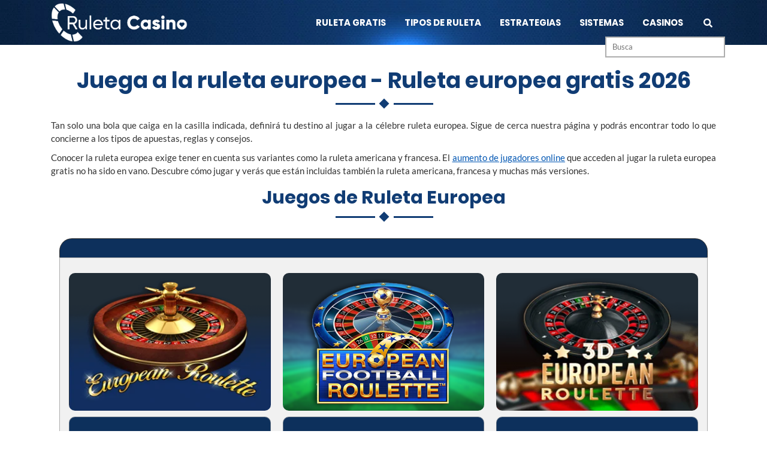

--- FILE ---
content_type: text/html; charset=UTF-8
request_url: https://www.ruleta-casino.es/ruleta-europea/
body_size: 23059
content:
<!DOCTYPE html><html lang="es-ES" ><head><script data-no-optimize="1">var litespeed_docref=sessionStorage.getItem("litespeed_docref");litespeed_docref&&(Object.defineProperty(document,"referrer",{get:function(){return litespeed_docref}}),sessionStorage.removeItem("litespeed_docref"));</script> <meta charset="utf-8"><link data-optimized="2" rel="stylesheet" href="https://www.ruleta-casino.es/wp-content/litespeed/css/fa1540177d3f84d06f3344612bd7c93b.css?ver=dea15" /><title> Ruleta Europea: ¿Cómo jugar? Tips, consejos y reglas</title><meta name="viewport" content="width=device-width, initial-scale=1"><meta name="theme-color" content="#103c74"><meta name="msapplication-navbutton-color" content="#103c74"><meta name="apple-mobile-web-app-status-bar-style" content="#103c74"><meta http-equiv="X-UA-Compatible" content="ie=edge"><meta name="google-site-verification" content="gKA5-m4nv11Hsj2_6ODD0RHM_NrzzyEb5Nym0Q31Ixk" /><meta name='robots' content='index, follow, max-image-preview:large, max-snippet:-1, max-video-preview:-1' /><meta name="description" content="Descubre los mejores casinos del 2026 para ruleta europea. Disfruta de diversas formas de apostar, características y tipos de ruleta europea." /><link rel="canonical" href="https://www.ruleta-casino.es/ruleta-europea/" /><meta property="og:locale" content="es_ES" /><meta property="og:type" content="article" /><meta property="og:title" content="Ruleta Europea: ¿Cómo jugar? Tips, consejos y reglas" /><meta property="og:description" content="Descubre los mejores casinos del 2026 para ruleta europea. Disfruta de diversas formas de apostar, características y tipos de ruleta europea." /><meta property="og:url" content="https://www.ruleta-casino.es/ruleta-europea/" /><meta property="og:site_name" content="Ruleta Casino.es" /><meta property="article:modified_time" content="2025-01-01T18:03:21+00:00" /><meta property="og:image" content="https://www.ruleta-casino.es/wp-content/uploads/2020/10/Feature_Image_Ruleta-Europea.jpg" /><meta property="og:image:width" content="600" /><meta property="og:image:height" content="315" /><meta property="og:image:type" content="image/jpeg" /><meta name="twitter:card" content="summary_large_image" /> <script type="application/ld+json" class="yoast-schema-graph">{"@context":"https://schema.org","@graph":[{"@type":"WebPage","@id":"https://www.ruleta-casino.es/ruleta-europea/","url":"https://www.ruleta-casino.es/ruleta-europea/","name":"Ruleta Europea: ¿Cómo jugar? Tips, consejos y reglas","isPartOf":{"@id":"https://www.ruleta-casino.es/#website"},"primaryImageOfPage":{"@id":"https://www.ruleta-casino.es/ruleta-europea/#primaryimage"},"image":{"@id":"https://www.ruleta-casino.es/ruleta-europea/#primaryimage"},"thumbnailUrl":"https://www.ruleta-casino.es/wp-content/uploads/2020/10/Feature_Image_Ruleta-Europea.jpg","datePublished":"2016-04-12T05:10:00+00:00","dateModified":"2025-01-01T18:03:21+00:00","description":"Descubre los mejores casinos del 2026 para ruleta europea. Disfruta de diversas formas de apostar, características y tipos de ruleta europea.","inLanguage":"es","potentialAction":[{"@type":"ReadAction","target":["https://www.ruleta-casino.es/ruleta-europea/"]}]},{"@type":"ImageObject","inLanguage":"es","@id":"https://www.ruleta-casino.es/ruleta-europea/#primaryimage","url":"https://www.ruleta-casino.es/wp-content/uploads/2020/10/Feature_Image_Ruleta-Europea.jpg","contentUrl":"https://www.ruleta-casino.es/wp-content/uploads/2020/10/Feature_Image_Ruleta-Europea.jpg","width":600,"height":315,"caption":"Feature_Image_Ruleta Europea"},{"@type":"WebSite","@id":"https://www.ruleta-casino.es/#website","url":"https://www.ruleta-casino.es/","name":"Ruleta Casino.es","description":"","publisher":{"@id":"https://www.ruleta-casino.es/#organization"},"potentialAction":[{"@type":"SearchAction","target":{"@type":"EntryPoint","urlTemplate":"https://www.ruleta-casino.es/?s={search_term_string}"},"query-input":{"@type":"PropertyValueSpecification","valueRequired":true,"valueName":"search_term_string"}}],"inLanguage":"es"},{"@type":"Organization","@id":"https://www.ruleta-casino.es/#organization","name":"Ruleta Casino.es","url":"https://www.ruleta-casino.es/","logo":{"@type":"ImageObject","inLanguage":"es","@id":"https://www.ruleta-casino.es/#/schema/logo/image/","url":"https://www.ruleta-casino.es/wp-content/uploads/2020/11/Ruleta-casino.es-logo.png","contentUrl":"https://www.ruleta-casino.es/wp-content/uploads/2020/11/Ruleta-casino.es-logo.png","width":599,"height":171,"caption":"Ruleta Casino.es"},"image":{"@id":"https://www.ruleta-casino.es/#/schema/logo/image/"}}]}</script> <link rel="preload" as="font" href="/wp-content/themes/ruleta-casino/dist/assets/fonts/pxiEyp8kv8JHgFVrJJfecg.woff2" data-wpacu-preload-local-font="1" crossorigin><link rel="preload" as="font" href="/wp-content/themes/ruleta-casino/dist/assets/fonts/pxiByp8kv8JHgFVrLCz7Z1xlFQ.woff2" data-wpacu-preload-local-font="1" crossorigin><link rel="preload" as="font" href="/wp-content/themes/ruleta-casino/dist/assets/fontawesome-free-5.13.1/webfonts/fa-solid-900.woff2" data-wpacu-preload-local-font="1" crossorigin><link rel="preload" as="font" href="/wp-content/themes/ruleta-casino/dist/assets/fonts/S6uyw4BMUTPHjx4wXg.woff2" data-wpacu-preload-local-font="1" crossorigin><link rel='preconnect' href='//www.google-analytics.com' /> <script type="litespeed/javascript" data-src="https://www.ruleta-casino.es/wp-includes/js/jquery/jquery.min.js" id="jquery-core-js"></script> <link rel="https://api.w.org/" href="https://www.ruleta-casino.es/wp-json/" /><link rel="alternate" title="JSON" type="application/json" href="https://www.ruleta-casino.es/wp-json/wp/v2/pages/32226" /><meta name="generator" content="WordPress 6.7.4" /><link rel='shortlink' href='https://www.ruleta-casino.es/?p=32226' /> <script type="application/ld+json">{
        "@context": "https://schema.org",
        "@type": "SiteNavigationElement",
        "name": "Main Menu",
        "hasPart": [
                        {
                "@type": "SiteNavigationElement",
                "url": "https://www.ruleta-casino.es/ruleta-gratis/",
                "name": "Ruleta gratis"
            }
            ,                        {
                "@type": "SiteNavigationElement",
                "url": "https://www.ruleta-casino.es/bono-ruleta-sin-deposito/",
                "name": "Bono de ruleta sin depósito"
            }
            ,                        {
                "@type": "SiteNavigationElement",
                "url": "https://www.ruleta-casino.es/simulador-de-ruleta/",
                "name": "Simulador de ruleta"
            }
            ,                        {
                "@type": "SiteNavigationElement",
                "url": "",
                "name": "Tipos de ruleta"
            }
            ,                        {
                "@type": "SiteNavigationElement",
                "url": "https://www.ruleta-casino.es/ruleta-online-dinero-real/",
                "name": "Ruleta online dinero real"
            }
            ,                        {
                "@type": "SiteNavigationElement",
                "url": "https://www.ruleta-casino.es/ruleta-en-vivo/",
                "name": "Ruleta en Vivo"
            }
            ,                        {
                "@type": "SiteNavigationElement",
                "url": "https://www.ruleta-casino.es/como-funciona-la-ruleta-electronica/",
                "name": "Ruleta Electrónica"
            }
            ,                        {
                "@type": "SiteNavigationElement",
                "url": "https://www.ruleta-casino.es/ruleta-europea/",
                "name": "Ruleta Europea"
            }
            ,                        {
                "@type": "SiteNavigationElement",
                "url": "https://www.ruleta-casino.es/ruleta-francesa/",
                "name": "Ruleta Francesa"
            }
            ,                        {
                "@type": "SiteNavigationElement",
                "url": "https://www.ruleta-casino.es/ruleta-americana/",
                "name": "Ruleta Americana"
            }
            ,                        {
                "@type": "SiteNavigationElement",
                "url": "https://www.ruleta-casino.es/ruleta-movil/",
                "name": "Ruleta Móvil"
            }
            ,                        {
                "@type": "SiteNavigationElement",
                "url": "https://www.ruleta-casino.es/estrategias-ruleta/",
                "name": "Estrategias"
            }
            ,                        {
                "@type": "SiteNavigationElement",
                "url": "https://www.ruleta-casino.es/10-consejos-para-ganar-en-la-ruleta/",
                "name": "10 consejos para ganar en la ruleta"
            }
            ,                        {
                "@type": "SiteNavigationElement",
                "url": "https://www.ruleta-casino.es/estrategia-alembert/",
                "name": "Estrategia d’Alembert"
            }
            ,                        {
                "@type": "SiteNavigationElement",
                "url": "https://www.ruleta-casino.es/estrategia-columna/",
                "name": "Estrategia Columna"
            }
            ,                        {
                "@type": "SiteNavigationElement",
                "url": "https://www.ruleta-casino.es/estrategia-fibonacci/",
                "name": "Estrategia Fibonacci"
            }
            ,                        {
                "@type": "SiteNavigationElement",
                "url": "https://www.ruleta-casino.es/estrategia-james-bond/",
                "name": "Estrategia James Bond"
            }
            ,                        {
                "@type": "SiteNavigationElement",
                "url": "https://www.ruleta-casino.es/estrategia-martingala-inversa/",
                "name": "Estrategia Martingala Inversa"
            }
            ,                        {
                "@type": "SiteNavigationElement",
                "url": "https://www.ruleta-casino.es/estrategia-red-bet/",
                "name": "Estrategia Red Bet"
            }
            ,                        {
                "@type": "SiteNavigationElement",
                "url": "https://www.ruleta-casino.es/martingala-ruleta/",
                "name": "Martingala"
            }
            ,                        {
                "@type": "SiteNavigationElement",
                "url": "https://www.ruleta-casino.es/sistemas-ruleta/",
                "name": "Sistemas"
            }
            ,                        {
                "@type": "SiteNavigationElement",
                "url": "https://www.ruleta-casino.es/firma-del-crupier/",
                "name": "Firma del crupier"
            }
            ,                        {
                "@type": "SiteNavigationElement",
                "url": "https://www.ruleta-casino.es/sistema-ascot/",
                "name": "Sistema Ascot"
            }
            ,                        {
                "@type": "SiteNavigationElement",
                "url": "https://www.ruleta-casino.es/sistema-labouchere/",
                "name": "Sistema Labouchere"
            }
            ,                        {
                "@type": "SiteNavigationElement",
                "url": "https://www.ruleta-casino.es/sistema-balistico/",
                "name": "Sistema Balistico"
            }
            ,                        {
                "@type": "SiteNavigationElement",
                "url": "https://www.ruleta-casino.es/sistema-fisico/",
                "name": "Sistema Fisico"
            }
            ,                        {
                "@type": "SiteNavigationElement",
                "url": "https://www.ruleta-casino.es/sistema-memoria/",
                "name": "Sistema Memoria"
            }
            ,                        {
                "@type": "SiteNavigationElement",
                "url": "https://www.ruleta-casino.es/sistema-molienda-de-oscar/",
                "name": "Sistema Molienda de Oscar"
            }
            ,                        {
                "@type": "SiteNavigationElement",
                "url": "https://www.ruleta-casino.es/sistema-one-hit-wonder/",
                "name": "Sistema One Hit Wonder"
            }
            ,                        {
                "@type": "SiteNavigationElement",
                "url": "https://www.ruleta-casino.es/sistema-paroli/",
                "name": "Sistema Paroli"
            }
            ,                        {
                "@type": "SiteNavigationElement",
                "url": "https://www.ruleta-casino.es/sistema-pivot/",
                "name": "Sistema Pivot"
            }
            ,                        {
                "@type": "SiteNavigationElement",
                "url": "https://www.ruleta-casino.es/sistema-romanosky/",
                "name": "Sistema Romanosky"
            }
            ,                        {
                "@type": "SiteNavigationElement",
                "url": "https://www.ruleta-casino.es/sistema-shotwell/",
                "name": "Sistema Shotwell"
            }
            ,                        {
                "@type": "SiteNavigationElement",
                "url": "https://www.ruleta-casino.es/mejores-casinos-online/",
                "name": "Casinos"
            }
            ,                        {
                "@type": "SiteNavigationElement",
                "url": "https://www.ruleta-casino.es/nuevos-casinos/",
                "name": "Nuevos Casinos 2024"
            }
            ,                        {
                "@type": "SiteNavigationElement",
                "url": "https://www.ruleta-casino.es/casinos-en-vivo/",
                "name": "Casinos en vivo"
            }
            ,                        {
                "@type": "SiteNavigationElement",
                "url": "https://www.ruleta-casino.es/casinos-sin-licencia/",
                "name": "Casinos sin licencia"
            }
            ,                        {
                "@type": "SiteNavigationElement",
                "url": "https://www.ruleta-casino.es/casas-apuestas-sin-licencia/",
                "name": "Casas apuestas sin licencia"
            }
                                ]
    }</script> <link rel="icon" href="https://www.ruleta-casino.es/wp-content/uploads/2020/08/cropped-favicon-32x32.png" sizes="32x32" /><link rel="icon" href="https://www.ruleta-casino.es/wp-content/uploads/2020/08/cropped-favicon-192x192.png" sizes="192x192" /><link rel="apple-touch-icon" href="https://www.ruleta-casino.es/wp-content/uploads/2020/08/cropped-favicon-180x180.png" /><meta name="msapplication-TileImage" content="https://www.ruleta-casino.es/wp-content/uploads/2020/08/cropped-favicon-270x270.png" /> <script type="application/ld+json">{
		  "@context": "https://schema.org",
		  "@type": "Organization",
		  "name": "ruleta-casino.es",
		  "url" : "https://www.ruleta-casino.es/",
		  "logo" : "https://www.ruleta-casino.es/wp-content/uploads/2020/11/Ruleta-casino.es-logo.png",
		  "sameAs" : [
			"https://www.ruleta-casino.es/sobre-nosotros/"
		  ],
		  "contactPoint":[
				{
					 "@type":"ContactPoint",					 
					 "telephone" : "+599 9 799 4437 887",
            			"email" : "info@ruleta-casino.es",
					 "contactType":"customer support"
				}
		  ]
		}</script> </head><body class="page-template-default page page-id-32226 wp-custom-logo"><nav class="navbar navbar-expand-md navbar-dark bg-header p-0" role="navigation"><div class="container"><div class="mob-header-bg">
<a class="navbar-brand" href="https://www.ruleta-casino.es/">
<img src="https://www.ruleta-casino.es/wp-content/uploads/2020/11/Ruleta-casino.es-logo.png.webp" alt="Ruleta-casino.es logo" height="65px">		</a>
<button class="navbar-toggler" type="button" data-toggle="collapse" data-target="#bs-example-navbar-collapse-1" aria-controls="bs-example-navbar-collapse-1" aria-expanded="false" aria-label="Toggle navigation"><div class="animated-icon3">
<span></span>
<span></span>
<span></span></div>
</button></div><div class="collapse navbar-collapse  d-md-flex justify-content-end" id="bs-example-navbar-collapse-1"><ul id="menu-primary" class="nav navbar-nav"><li id="menu-item-37069" class="menu-item menu-item-type-post_type menu-item-object-page menu-item-has-children dropdown menu-item-37069 nav-item"><a title="Ruleta gratis" href="https://www.ruleta-casino.es/ruleta-gratis/" class="nav-link" id="menu-item-dropdown-37069">Ruleta gratis</a><ul class="dropdown-menu sub-menu" aria-labelledby="menu-item-dropdown-37069" role="menu"><li id="menu-item-37191" class="menu-item menu-item-type-post_type menu-item-object-page menu-item-37191 nav-item"><a title="Bono de ruleta sin depósito" href="https://www.ruleta-casino.es/bono-ruleta-sin-deposito/" class="dropdown-item">Bono de ruleta sin depósito</a></li><li id="menu-item-33088" class="menu-item menu-item-type-post_type menu-item-object-page menu-item-33088 nav-item"><a title="Simulador de ruleta online" href="https://www.ruleta-casino.es/simulador-de-ruleta/" class="dropdown-item">Simulador de ruleta</a></li></ul></li><li id="menu-item-37071" class="menu-item menu-item-type-custom menu-item-object-custom current-menu-ancestor current-menu-parent menu-item-has-children dropdown active menu-item-37071 nav-item"><a title="Tipos de ruleta" href="#" class="nav-link" id="menu-item-dropdown-37071">Tipos de ruleta</a><ul class="dropdown-menu sub-menu" aria-labelledby="menu-item-dropdown-37071" role="menu"><li id="menu-item-33087" class="menu-item menu-item-type-post_type menu-item-object-page menu-item-33087 nav-item"><a title="Ruleta por dinero real" href="https://www.ruleta-casino.es/ruleta-online-dinero-real/" class="dropdown-item">Ruleta online dinero real</a></li><li id="menu-item-33082" class="menu-item menu-item-type-post_type menu-item-object-page menu-item-33082 nav-item"><a title="Ruleta en vivo y en directo" href="https://www.ruleta-casino.es/ruleta-en-vivo/" class="dropdown-item">Ruleta en Vivo</a></li><li id="menu-item-37290" class="menu-item menu-item-type-post_type menu-item-object-page menu-item-37290 nav-item"><a title="Ruleta Electrónica" href="https://www.ruleta-casino.es/como-funciona-la-ruleta-electronica/" class="dropdown-item">Ruleta Electrónica</a></li><li id="menu-item-33083" class="menu-item menu-item-type-post_type menu-item-object-page current-menu-item page_item page-item-32226 current_page_item active menu-item-33083 nav-item"><a title="Ruleta Europea online" href="https://www.ruleta-casino.es/ruleta-europea/" class="dropdown-item" aria-current="page">Ruleta Europea</a></li><li id="menu-item-33084" class="menu-item menu-item-type-post_type menu-item-object-page menu-item-33084 nav-item"><a title="Ruleta Francesa gratis" href="https://www.ruleta-casino.es/ruleta-francesa/" class="dropdown-item">Ruleta Francesa</a></li><li id="menu-item-33081" class="menu-item menu-item-type-post_type menu-item-object-page menu-item-33081 nav-item"><a title="Ruleta Americana gratis" href="https://www.ruleta-casino.es/ruleta-americana/" class="dropdown-item">Ruleta Americana</a></li><li id="menu-item-33086" class="menu-item menu-item-type-post_type menu-item-object-page menu-item-33086 nav-item"><a title="Ruleta para smartphone" href="https://www.ruleta-casino.es/ruleta-movil/" class="dropdown-item">Ruleta Móvil</a></li></ul></li><li id="menu-item-33104" class="menu-item menu-item-type-post_type menu-item-object-page menu-item-has-children dropdown menu-item-33104 nav-item"><a title="Estrategias para la ruleta online" href="https://www.ruleta-casino.es/estrategias-ruleta/" class="nav-link" id="menu-item-dropdown-33104">Estrategias</a><ul class="dropdown-menu sub-menu" aria-labelledby="menu-item-dropdown-33104" role="menu"><li id="menu-item-33111" class="menu-item menu-item-type-post_type menu-item-object-page menu-item-33111 nav-item"><a title="Cómo ganar en la ruleta" href="https://www.ruleta-casino.es/10-consejos-para-ganar-en-la-ruleta/" class="dropdown-item">10 consejos para ganar en la ruleta</a></li><li id="menu-item-33105" class="menu-item menu-item-type-post_type menu-item-object-page menu-item-33105 nav-item"><a title="Jugar a la ruleta con la estrategia Alembert" href="https://www.ruleta-casino.es/estrategia-alembert/" class="dropdown-item">Estrategia d’Alembert</a></li><li id="menu-item-33106" class="menu-item menu-item-type-post_type menu-item-object-page menu-item-33106 nav-item"><a title="Ganar en la ruleta con la estrategia columna" href="https://www.ruleta-casino.es/estrategia-columna/" class="dropdown-item">Estrategia Columna</a></li><li id="menu-item-33107" class="menu-item menu-item-type-post_type menu-item-object-page menu-item-33107 nav-item"><a title="Estrategia Fibonacci para la ruleta online" href="https://www.ruleta-casino.es/estrategia-fibonacci/" class="dropdown-item">Estrategia Fibonacci</a></li><li id="menu-item-33108" class="menu-item menu-item-type-post_type menu-item-object-page menu-item-33108 nav-item"><a title="Estrategia James Bond para la ruleta online" href="https://www.ruleta-casino.es/estrategia-james-bond/" class="dropdown-item">Estrategia James Bond</a></li><li id="menu-item-33109" class="menu-item menu-item-type-post_type menu-item-object-page menu-item-33109 nav-item"><a title="Ganar a la ruleta con la Martingala Inversa" href="https://www.ruleta-casino.es/estrategia-martingala-inversa/" class="dropdown-item">Estrategia Martingala Inversa</a></li><li id="menu-item-33110" class="menu-item menu-item-type-post_type menu-item-object-page menu-item-33110 nav-item"><a title="Estrategia Red Bet para ruleta online" href="https://www.ruleta-casino.es/estrategia-red-bet/" class="dropdown-item">Estrategia Red Bet</a></li><li id="menu-item-33112" class="menu-item menu-item-type-post_type menu-item-object-page menu-item-33112 nav-item"><a title="Estrategia Martingala" href="https://www.ruleta-casino.es/martingala-ruleta/" class="dropdown-item">Martingala</a></li></ul></li><li id="menu-item-33078" class="menu-item menu-item-type-post_type menu-item-object-page menu-item-has-children dropdown menu-item-33078 nav-item"><a title="Sistemas de ruleta online" href="https://www.ruleta-casino.es/sistemas-ruleta/" class="nav-link" id="menu-item-dropdown-33078">Sistemas</a><ul class="dropdown-menu sub-menu" aria-labelledby="menu-item-dropdown-33078" role="menu"><li id="menu-item-33077" class="menu-item menu-item-type-post_type menu-item-object-page menu-item-33077 nav-item"><a title="Sistema Firma del crupier" href="https://www.ruleta-casino.es/firma-del-crupier/" class="dropdown-item">Firma del crupier</a></li><li id="menu-item-33067" class="menu-item menu-item-type-post_type menu-item-object-page menu-item-33067 nav-item"><a title="Ascot para ruleta online" href="https://www.ruleta-casino.es/sistema-ascot/" class="dropdown-item">Sistema Ascot</a></li><li id="menu-item-33070" class="menu-item menu-item-type-post_type menu-item-object-page menu-item-33070 nav-item"><a title="Sistema Labouchere para la ruleta online" href="https://www.ruleta-casino.es/sistema-labouchere/" class="dropdown-item">Sistema Labouchere</a></li><li id="menu-item-33068" class="menu-item menu-item-type-post_type menu-item-object-page menu-item-33068 nav-item"><a title="Jugar con el sistema balístico" href="https://www.ruleta-casino.es/sistema-balistico/" class="dropdown-item">Sistema Balistico</a></li><li id="menu-item-33069" class="menu-item menu-item-type-post_type menu-item-object-page menu-item-33069 nav-item"><a title="Apostar a la ruleta con el sistema físico" href="https://www.ruleta-casino.es/sistema-fisico/" class="dropdown-item">Sistema Fisico</a></li><li id="menu-item-33071" class="menu-item menu-item-type-post_type menu-item-object-page menu-item-33071 nav-item"><a title="Sistema Memoria para la ruleta" href="https://www.ruleta-casino.es/sistema-memoria/" class="dropdown-item">Sistema Memoria</a></li><li id="menu-item-33072" class="menu-item menu-item-type-post_type menu-item-object-page menu-item-33072 nav-item"><a title="Jugar con el sistema Moliendo de Oscar" href="https://www.ruleta-casino.es/sistema-molienda-de-oscar/" class="dropdown-item">Sistema Molienda de Oscar</a></li><li id="menu-item-33073" class="menu-item menu-item-type-post_type menu-item-object-page menu-item-33073 nav-item"><a title="One Hit Wonder" href="https://www.ruleta-casino.es/sistema-one-hit-wonder/" class="dropdown-item">Sistema One Hit Wonder</a></li><li id="menu-item-33074" class="menu-item menu-item-type-post_type menu-item-object-page menu-item-33074 nav-item"><a title="Sistema Paroli para la ruleta" href="https://www.ruleta-casino.es/sistema-paroli/" class="dropdown-item">Sistema Paroli</a></li><li id="menu-item-33075" class="menu-item menu-item-type-post_type menu-item-object-page menu-item-33075 nav-item"><a title="Sistema Pivot para la ruleta online" href="https://www.ruleta-casino.es/sistema-pivot/" class="dropdown-item">Sistema Pivot</a></li><li id="menu-item-33076" class="menu-item menu-item-type-post_type menu-item-object-page menu-item-33076 nav-item"><a title="Jugar con el Sistema Romanosky" href="https://www.ruleta-casino.es/sistema-romanosky/" class="dropdown-item">Sistema Romanosky</a></li><li id="menu-item-33066" class="menu-item menu-item-type-post_type menu-item-object-page menu-item-33066 nav-item"><a title="Jugar con el sistema Shotwell" href="https://www.ruleta-casino.es/sistema-shotwell/" class="dropdown-item">Sistema Shotwell</a></li></ul></li><li id="menu-item-33089" class="menu-item menu-item-type-post_type menu-item-object-page menu-item-has-children dropdown menu-item-33089 nav-item"><a title="Casinos online en España" href="https://www.ruleta-casino.es/mejores-casinos-online/" class="nav-link" id="menu-item-dropdown-33089">Casinos</a><ul class="dropdown-menu sub-menu" aria-labelledby="menu-item-dropdown-33089" role="menu"><li id="menu-item-33090" class="menu-item menu-item-type-post_type menu-item-object-page menu-item-33090 nav-item"><a title="Nuevos casinos online en España" href="https://www.ruleta-casino.es/nuevos-casinos/" class="dropdown-item">Nuevos Casinos 2024</a></li><li id="menu-item-33091" class="menu-item menu-item-type-post_type menu-item-object-page menu-item-33091 nav-item"><a title="Casinos en vivo online" href="https://www.ruleta-casino.es/casinos-en-vivo/" class="dropdown-item">Casinos en vivo</a></li><li id="menu-item-34138" class="menu-item menu-item-type-post_type menu-item-object-page menu-item-34138 nav-item"><a title="Casinos online no regulados en España" href="https://www.ruleta-casino.es/casinos-sin-licencia/" class="dropdown-item">Casinos sin licencia</a></li><li id="menu-item-40204" class="menu-item menu-item-type-post_type menu-item-object-page menu-item-40204 nav-item"><a title="Casas apuestas sin licencia" href="https://www.ruleta-casino.es/casas-apuestas-sin-licencia/" class="dropdown-item">Casas apuestas sin licencia</a></li></ul></li></ul><div class="search_part"><form class="search_form" role="search" action="https://www.ruleta-casino.es/" method="get" id="searchform" style="display: block;">
<input id="search_form_term" name="s" type="search" class="search_form_term"  placeholder="Busca" value="">
<input type="hidden" class="search" value="1"></form>
<button type="submit" class="search_form_btn" aria-label="search">
<i class="fas fa-search" aria-hidden="true"></i>
</button></div></div></div></nav><section class="homepage"><section class="second-row"><div class="container p-0"><div class="row m-0"><div class="col-md-12"><h1>Juega a la ruleta europea - Ruleta europea gratis 2026</h1></div><div class="col-md-12 pb-4"><p style="text-align: justify">Tan solo una bola que caiga en la casilla indicada, definirá tu destino al jugar a la célebre ruleta europea. Sigue de cerca nuestra página y podrás encontrar todo lo que concierne a los tipos de apuestas, reglas y consejos.</p><p style="text-align: justify">Conocer la ruleta europea exige tener en cuenta sus variantes como la ruleta americana y francesa. El <a href="https://www.infoplay.info/es/2021-04-05/publicado-el-informe-anual-de-mercado-de-juego-online-2020-el-numero-de-jugadores-activos-crecio-un-836/15842/noticia/" target="_blank" rel="noopener">aumento de jugadores online</a> que acceden al jugar la ruleta europea gratis no ha sido en vano. Descubre cómo jugar y verás que están incluidas también la ruleta americana, francesa y muchas más versiones.</p><h2 id="juegos-de-ruleta-europea">Juegos de Ruleta Europea</h2><aside class="asidegamewidget"><div class="container"><div class="row m-0"><div class="col-md-12 p-0"><div class="titles"></div><div class="heads" ><div class="gamewidget"><div class="gamewidget-seperate"><div class="gamewidget-img clickmodal" id="1" onClick="findid(this.id)">
<img data-lazyloaded="1" src="[data-uri]" width="320" height="247" class="gamewidgetimg" data-src="https://www.ruleta-casino.es/wp-content/uploads/2024/08/european-roulette-logo.png" alt="european roulette logo"><div class="gamewidgetbtn">
<span>JUGAR GRATIS</span></div></div><div class="gamewidget-name">
<span class="gamewidgetname">European Roulette (Spinomenal)</span></div><div class="openmodal modal-window"><div class="modalentire"><div class="modalhead"><p>European Roulette (Spinomenal)</p><div class="full-close-btn">
<span class="modal-fullscreen"><p class="full-screen">
<i class="fas fa-expand-alt"></i></p>
</span>
<span class="modal-close">
<img data-lazyloaded="1" src="[data-uri]" width="50" height="50" data-src="https://www.ruleta-casino.es/wp-content/uploads/2021/12/closetimes.png" alt="closetimes"> <i class="fas fa-times"></i>
</span></div></div><div class="modaliframe">
<input type="hidden"  id="iframehidden1" value='https://games.spinomenal.com/Play/Fun?gameCode=Table_EuropeanRoulette&langCode=en_US&currencyCode=USD&gameToken=FUN_636800477724677719&platform=1&partnerId=SPIN&logo=SPIN'>
<iframe class="singlegame-iframe" id="iframe1"  frameborder="0" scrolling="no" allowfullscreen="" sandbox="allow-same-origin allow-scripts allow-popups allow-forms"></iframe></div><div class="modalcasino-enjoy-banner"><p>¿Te está gustando European Roulette (Spinomenal)?</p></div><div class="modalcasino"><div class="play-text"><p>¡Juégalo en</p></div><div class="modalcasinodetail"><div class="modalcasinopart">
<img data-lazyloaded="1" src="[data-uri]" width="407" height="158" data-src="https://www.ruleta-casino.es/wp-content/uploads/2024/06/Malina-casino-logo.png.webp" alt="Malina casino logo" class="img-responsive"></div></div><div class="play-text"><p>por dinero real!</p></div><div class="modalcasinocta">
<a href="https://www.ruleta-casino.es/goto/malinabono/" class="goto-btn" target="_blank" rel="nofollow noopener">JUGAR EN EL CASINO </a></div></div></div></div></div><div class="gamewidget-seperate"><div class="gamewidget-img clickmodal" id="2" onClick="findid(this.id)">
<img data-lazyloaded="1" src="[data-uri]" width="540" height="416" class="gamewidgetimg" data-src="https://www.ruleta-casino.es/wp-content/uploads/2024/08/european-football-roulette-logo.png" alt="european football roulette logo"><div class="gamewidgetbtn">
<span>JUGAR GRATIS</span></div></div><div class="gamewidget-name">
<span class="gamewidgetname">European Football Roulette</span></div><div class="openmodal modal-window"><div class="modalentire"><div class="modalhead"><p>European Football Roulette</p><div class="full-close-btn">
<span class="modal-fullscreen"><p class="full-screen">
<i class="fas fa-expand-alt"></i></p>
</span>
<span class="modal-close">
<img data-lazyloaded="1" src="[data-uri]" width="50" height="50" data-src="https://www.ruleta-casino.es/wp-content/uploads/2021/12/closetimes.png" alt="closetimes"> <i class="fas fa-times"></i>
</span></div></div><div class="modaliframe">
<input type="hidden"  id="iframehidden2" value='https://login-fr.onegameslink.com/GameLauncher?casino=softswiss.cur&clientPlatform=web&clientType=casino&currency=eur&depositUrl=https%3A%2F%2Flive-bet.com%2F&gameCodeName=eufro&language=en&lobbyUrl=https%3A%2F%2Flive-bet.com%2F&realMode=0'>
<iframe class="singlegame-iframe" id="iframe2"  frameborder="0" scrolling="no" allowfullscreen="" sandbox="allow-same-origin allow-scripts allow-popups allow-forms"></iframe></div><div class="modalcasino-enjoy-banner"><p>¿Te está gustando European Football Roulette?</p></div><div class="modalcasino"><div class="play-text"><p>¡Juégalo en</p></div><div class="modalcasinodetail"><div class="modalcasinopart">
<img data-lazyloaded="1" src="[data-uri]" width="407" height="158" data-src="https://www.ruleta-casino.es/wp-content/uploads/2024/06/Malina-casino-logo.png.webp" alt="Malina casino logo" class="img-responsive"></div></div><div class="play-text"><p>por dinero real!</p></div><div class="modalcasinocta">
<a href="https://www.ruleta-casino.es/goto/malinabono/" class="goto-btn" target="_blank" rel="nofollow noopener">JUGAR EN EL CASINO </a></div></div></div></div></div><div class="gamewidget-seperate"><div class="gamewidget-img clickmodal" id="3" onClick="findid(this.id)">
<img data-lazyloaded="1" src="[data-uri]" width="320" height="247" class="gamewidgetimg" data-src="https://www.ruleta-casino.es/wp-content/uploads/2024/08/3d-european-roulette-logo.png" alt="3d european roulette logo"><div class="gamewidgetbtn">
<span>JUGAR GRATIS</span></div></div><div class="gamewidget-name">
<span class="gamewidgetname">3D European Roulette</span></div><div class="openmodal modal-window"><div class="modalentire"><div class="modalhead"><p>3D European Roulette</p><div class="full-close-btn">
<span class="modal-fullscreen"><p class="full-screen">
<i class="fas fa-expand-alt"></i></p>
</span>
<span class="modal-close">
<img data-lazyloaded="1" src="[data-uri]" width="50" height="50" data-src="https://www.ruleta-casino.es/wp-content/uploads/2021/12/closetimes.png" alt="closetimes"> <i class="fas fa-times"></i>
</span></div></div><div class="modaliframe">
<input type="hidden"  id="iframehidden3" value='https://www.1x2networkhubstage.com/f1x2games/loadGame.jsp?platform=desktop&display=flash&gameID=2066&lang=en&sessionID=GBPsessid&playMode=real&siteID=13'>
<iframe class="singlegame-iframe" id="iframe3"  frameborder="0" scrolling="no" allowfullscreen="" sandbox="allow-same-origin allow-scripts allow-popups allow-forms"></iframe></div><div class="modalcasino-enjoy-banner"><p>¿Te está gustando 3D European Roulette?</p></div><div class="modalcasino"><div class="play-text"><p>¡Juégalo en</p></div><div class="modalcasinodetail"><div class="modalcasinopart">
<img data-lazyloaded="1" src="[data-uri]" width="407" height="158" data-src="https://www.ruleta-casino.es/wp-content/uploads/2024/06/Malina-casino-logo.png.webp" alt="Malina casino logo" class="img-responsive"></div></div><div class="play-text"><p>por dinero real!</p></div><div class="modalcasinocta">
<a href="https://www.ruleta-casino.es/goto/malinabono/" class="goto-btn" target="_blank" rel="nofollow noopener">JUGAR EN EL CASINO </a></div></div></div></div></div><div class="gamewidget-seperate"><div class="gamewidget-img clickmodal" id="4" onClick="findid(this.id)">
<img data-lazyloaded="1" src="[data-uri]" width="320" height="247" class="gamewidgetimg" data-src="https://www.ruleta-casino.es/wp-content/uploads/2024/08/american-roulette-flipluck-logo.png" alt="american roulette flipluck logo"><div class="gamewidgetbtn">
<span>JUGAR GRATIS</span></div></div><div class="gamewidget-name">
<span class="gamewidgetname">American Roulette (Flipluck)</span></div><div class="openmodal modal-window"><div class="modalentire"><div class="modalhead"><p>American Roulette (Flipluck)</p><div class="full-close-btn">
<span class="modal-fullscreen"><p class="full-screen">
<i class="fas fa-expand-alt"></i></p>
</span>
<span class="modal-close">
<img data-lazyloaded="1" src="[data-uri]" width="50" height="50" data-src="https://www.ruleta-casino.es/wp-content/uploads/2021/12/closetimes.png" alt="closetimes"> <i class="fas fa-times"></i>
</span></div></div><div class="modaliframe">
<input type="hidden"  id="iframehidden4" value='https://demo.prngcontent.com/games/usroulette/index.html?game=usroulette&isFreeplay=false&siteID=4&gameID=2050&fixedID=test&sessionToken=cosmin-usd-token&brandID=1&&username=null&playToken=loadtest7290&lang=en'>
<iframe class="singlegame-iframe" id="iframe4"  frameborder="0" scrolling="no" allowfullscreen="" sandbox="allow-same-origin allow-scripts allow-popups allow-forms"></iframe></div><div class="modalcasino-enjoy-banner"><p>¿Te está gustando American Roulette (Flipluck)?</p></div><div class="modalcasino"><div class="play-text"><p>¡Juégalo en</p></div><div class="modalcasinodetail"><div class="modalcasinopart">
<img data-lazyloaded="1" src="[data-uri]" width="407" height="158" data-src="https://www.ruleta-casino.es/wp-content/uploads/2021/03/luckia-logo.png.webp" alt="Luckia logo" class="img-responsive"></div></div><div class="play-text"><p>por dinero real!</p></div><div class="modalcasinocta">
<a href="https://www.ruleta-casino.es/goto/luckia-regalo/" class="goto-btn" target="_blank" rel="nofollow noopener">JUGAR EN EL CASINO </a></div></div></div></div></div><div class="gamewidget-seperate"><div class="gamewidget-img clickmodal" id="5" onClick="findid(this.id)">
<img data-lazyloaded="1" src="[data-uri]" width="280" height="230" class="gamewidgetimg" data-src="https://www.ruleta-casino.es/wp-content/uploads/2021/12/European-roulette-pro-2.jpg.webp" alt="European roulette pro"><div class="gamewidgetbtn">
<span>JUGAR GRATIS</span></div></div><div class="gamewidget-name">
<span class="gamewidgetname">European Roulette Pro</span></div><div class="openmodal modal-window"><div class="modalentire"><div class="modalhead"><p>European Roulette Pro</p><div class="full-close-btn">
<span class="modal-fullscreen"><p class="full-screen">
<i class="fas fa-expand-alt"></i></p>
</span>
<span class="modal-close">
<img data-lazyloaded="1" src="[data-uri]" width="50" height="50" data-src="https://www.ruleta-casino.es/wp-content/uploads/2021/12/closetimes.png" alt="closetimes"> <i class="fas fa-times"></i>
</span></div></div><div class="modaliframe">
<input type="hidden"  id="iframehidden5" value='https://asccw.playngonetwork.com/Casino/IframedView?pid=2&gid=europeanroulette&lang=en_US&practice=1&channel=desktop&div=flashobject&width=100%25&height=100%25&user=&password=&ctx=&demo=2&brand=&lobby=&rccurrentsessiontime=0&rcintervaltime=0&rcaccounthistoryurl=&rccontinueurl=&rcexiturl=&rchistoryurlmode=&autoplaylimits=0&autoplayreset=0&callback=flashCallback&rcmga=&resourcelevel=0&hasjackpots=False&country=&pauseplay=&playlimit=&selftest=&sessiontime=&coreweburl=https://asccw.playngonetwork.com/&showpoweredby=True'>
<iframe class="singlegame-iframe" id="iframe5"  frameborder="0" scrolling="no" allowfullscreen="" sandbox="allow-same-origin allow-scripts allow-popups allow-forms"></iframe></div><div class="modalcasino-enjoy-banner"><p>¿Te está gustando European Roulette Pro?</p></div><div class="modalcasino"><div class="play-text"><p>¡Juégalo en</p></div><div class="modalcasinodetail"><div class="modalcasinopart">
<img data-lazyloaded="1" src="[data-uri]" width="407" height="158" data-src="https://www.ruleta-casino.es/wp-content/uploads/2024/06/Malina-casino-logo.png.webp" alt="Malina casino logo" class="img-responsive"></div></div><div class="play-text"><p>por dinero real!</p></div><div class="modalcasinocta">
<a href="https://www.ruleta-casino.es/goto/malinabono/" class="goto-btn" target="_blank" rel="nofollow noopener">JUGAR EN EL CASINO </a></div></div></div></div></div><div class="gamewidget-seperate"><div class="gamewidget-img clickmodal" id="6" onClick="findid(this.id)">
<img data-lazyloaded="1" src="[data-uri]" width="320" height="247" class="gamewidgetimg" data-src="https://www.ruleta-casino.es/wp-content/uploads/2023/07/european-roulette.png" alt="european roulette"><div class="gamewidgetbtn">
<span>JUGAR GRATIS</span></div></div><div class="gamewidget-name">
<span class="gamewidgetname">European roulette</span></div><div class="openmodal modal-window"><div class="modalentire"><div class="modalhead"><p>European roulette</p><div class="full-close-btn">
<span class="modal-fullscreen"><p class="full-screen">
<i class="fas fa-expand-alt"></i></p>
</span>
<span class="modal-close">
<img data-lazyloaded="1" src="[data-uri]" width="50" height="50" data-src="https://www.ruleta-casino.es/wp-content/uploads/2021/12/closetimes.png" alt="closetimes"> <i class="fas fa-times"></i>
</span></div></div><div class="modaliframe">
<input type="hidden"  id="iframehidden6" value='https://hg4dev.gahypergaming.com/rgs/views/gameart/gameartdemo.js?game=307'>
<iframe class="singlegame-iframe" id="iframe6"  frameborder="0" scrolling="no" allowfullscreen="" sandbox="allow-same-origin allow-scripts allow-popups allow-forms"></iframe></div><div class="modalcasino-enjoy-banner"><p>¿Te está gustando European roulette?</p></div><div class="modalcasino"><div class="play-text"><p>¡Juégalo en</p></div><div class="modalcasinodetail"><div class="modalcasinopart">
<img data-lazyloaded="1" src="[data-uri]" width="407" height="158" data-src="https://www.ruleta-casino.es/wp-content/uploads/2024/01/bdmbet-logo.png.webp" alt="bdmbet logo" class="img-responsive"></div></div><div class="play-text"><p>por dinero real!</p></div><div class="modalcasinocta">
<a href="https://www.ruleta-casino.es/goto/bdmbet/" class="goto-btn" target="_blank" rel="nofollow noopener">JUGAR EN EL CASINO </a></div></div></div></div></div></div></div></div></div></div></aside> <script type="litespeed/javascript">function findid(clicked_id){var iframehidden="iframehidden"+clicked_id;var iframedata=jQuery('#'+iframehidden).attr('value');var iframename="iframe"+clicked_id;jQuery('#'+iframename).attr('src',iframedata)}
jQuery(document).ready(function(){jQuery('body').on('click','.clickmodal',function(){jQuery(this).addClass("visible");jQuery(".visible ~ .openmodal").show();jQuery(".sticky-container").addClass("sticky-containers");jQuery(".game-post-banner").addClass("game-post-banners");jQuery(".footer").addClass("footers")});jQuery('body').on('click','.modal-close',function(){jQuery(".visible ~ .openmodal").hide();jQuery(".gamewidget-img").removeClass("visible");jQuery(".sticky-container").removeClass("sticky-containers");jQuery(".game-post-banner").removeClass("game-post-banners");jQuery(".footer").removeClass("footers");jQuery("iframe").attr("src","")})})</script> <script type="litespeed/javascript">jQuery(document).ready(function(){var sixBoxHeightiframe=0;jQuery(".gamewidgetprovider").each(function(){if(jQuery(this).height()>sixBoxHeightiframe){sixBoxHeightiframe=jQuery(this).height()}});jQuery(".gamewidgetprovider").height(sixBoxHeightiframe);jQuery('.gamewidgetprovider').each(function(){var juegoshyt=jQuery(this).height();var padd=sixBoxHeightiframe-juegoshyt;if(padd!=0){jQuery(this).css('padding-top',padd/2)}})});function toggleFullScreen(iframe){if(iframe){if(!document.fullscreenElement){if(iframe.requestFullscreen){iframe.requestFullscreen()}else if(iframe.mozRequestFullScreen){iframe.mozRequestFullScreen()}else if(iframe.webkitRequestFullscreen){iframe.webkitRequestFullscreen()}else if(iframe.msRequestFullscreen){iframe.msRequestFullscreen()}else if(iframe.webkitEnterFullscreen){iframe.webkitEnterFullscreen()}}else{if(document.exitFullscreen){document.exitFullscreen()}else if(document.webkitExitFullscreen){document.webkitExitFullscreen()}}}else{console.error('Iframe not found')}}
jQuery('.modal-fullscreen').on('click',function(){var iframe=jQuery(this).closest('.modal-window').find('iframe').get(0);if(iframe){if(/iPad|iPhone|iPod/.test(navigator.userAgent)&&!window.MSStream){window.open(iframe.src,'_blank')}else{toggleFullScreen(iframe)}}else{console.error('No iframe found for fullscreen')}})</script> <p>&nbsp;</p><aside class="tableofcontent"><p class="toc-toggler"><span class="fas fa-plus"></span>Índice de Contenidos</p><div class="toc-links"><p><a href="#mejores-casinos-online-con-ruleta-europea">Mejores casinos online con ruleta europea</a><br />
<a href="#principales-características-de-la-ruleta-europea">Principales características de la ruleta europea</a><br />
<a href="#ruleta-europea-vs-ruleta-americana">Ruleta europea Vs. Ruleta americana</a><br />
<a href="#variantes-de-juegos-en-ruleta-europea">Variantes de juegos en ruleta europea</a><br />
<a href="#juega-a-la-ruleta-europea-gratis">Juega a la ruleta europea gratis</a><br />
<a href="#faqs-ruleta-europea">FAQs – Ruleta europea</a></p></div></aside> <script type="litespeed/javascript">jQuery('.toc-toggler').click(function(){if(jQuery(this).children('span').hasClass('fa-plus')){jQuery(this).children('span').removeClass('fa-plus').addClass('fa-minus')}else{jQuery(this).children('span').removeClass('fa-minus').addClass('fa-plus')}
jQuery('.toc-links').slideToggle()})</script> <h2 id="mejores-casinos-online-con-ruleta-europea">Mejores casinos online con ruleta europea</h2><p><img data-lazyloaded="1" src="[data-uri]" decoding="async" class="img-fluid imgright" data-src="https://www.ruleta-casino.es/wp-content/uploads/2021/05/ruleta-europea-online.png.webp" alt="ruleta europea online" width="366" height="374" /></p><p style="text-align: justify">¿No sabes cómo acceder a la ruleta europea? Sigue nuestro <a href="https://www.ruleta-casino.es/mejores-casinos-online/">top de casinos online de España</a> y empieza a jugar. A continuación, tenemos un par de portales que ofrecen ruleta europea gratis, paga y sus demás variantes:</p><ul><li>Freshbet: un portal de lujo con amplias opciones de juego en apuestas deportivas y juegos de mesa. También tienes el casino en vivo donde puedes disfrutar de lo mejor de la ruleta europea y sus crupieres. Pues bien, entre sus tipos está la ruleta americana, francesa, lightning, speed y otras versiones más.</li><li>Nine Casino: sin duda, nunca te aburrirás con este casino y sus juegos surtidos, en especial el de la ruleta europea. Es útil destacar que aparte de lo que te indicamos, hay opciones de la ruleta americana, árabe y turka.</li><li>Slotamba: brinda atractivas opciones de juegos de azar, en versión de casino live y para móvil. Además, cuenta con variantes de ruleta americana, europea, francesa, lightning, entre otras.</li><li>24slots Casino: ofrece lo mejor de los juegos de azar, siendo los más destacados la ruleta americana y ruleta europea.</li><li>Cashalot: es un sitio impulsado por Betsoft Gaming que brinda juegos de casino online móvil y en vivo de primera categoría. Además de contar con buenas variantes, entre ellas la ruleta americana, europea, de bola rápida y otras.</li></ul><p>La magia y diversión te esperan en cada uno de estos casinos online, incluyendo <a href="https://www.ruleta-casino.es/royal-spinz/">Royal Spinz</a>, pero, sobre todo, la ruleta europea.</p><section class="tablepress" id="casino-tablepress"><div class="row no-gutters"><div class="col-sm-3 px-0 px-sm-2 pb-3 mb-1 tabelink"><div class="card bg-table-blue text-white tb-height"><div class="ranking"><p class="casino-rank"></p><p class="get-front">1</p>
<span class="newupblue"><p class="ribboncolor"></p>
</span></div><div class="card-body text-center"><div class="card-image-container"><div class="card-image mb-2" style="background: #9b2501;">
<img data-lazyloaded="1" src="[data-uri]" width="407" height="158" data-src="https://www.ruleta-casino.es/wp-content/uploads/2025/10/Vega-zones-logo.png" class="img-fluid" alt="Vegazone logo"></div></div><h5 class="card-title text-uppercase mb-1">Vegazone</h5><div class="ratecasino">
<span class="rate cen text-center">
<span class="ratetotal" style="width: 100%;"></span>
</span><p class="rating_number">5.0</p></div><div class="analisis-container"><aside><a href="https://www.ruleta-casino.es/vegazone/" class="btn tp-normal-button rounded-sm">
<i class="fas fa-comment-dots mr-2"></i> Análisis de Casino
</a></aside></div><div class="bonus-text-container mt-3 mb-3"><p class="bonus text-center m-0">260% hasta 2.600 €<br>
260 giros gratis</p></div><div class="more-info-contianer"><div class="btn tp-normal-button rounded-sm">
<i class="fas fa-plus mr-2"></i>Información adicional</div></div><div class="mobile-table-toggle">
<span class="close-action"><i class="fas fa-window-close"></i></span><p class="add-info">INFORMACIÓN ADICIONAL</p><div class="sellpoint-container"><ul><li>Bono 100% en casino y apuestas</li><li>Atención al cliente top</li><li>Juegos de TV y deportes virtuales</li><li>Variedad de juegos en vivo</li></ul></div><div class="bonuscode-container"></div><div class="requisito-container"><p class="m-0 mb-1">Requisito 1er depósito: x45</p><p class="m-0 mb-1">Requisito de free spins: x45</p></div><div class="info-container mb-3"><p class="m-0 mb-1">Programa VIP: Sí</p><p class="m-0 mb-1">Bono diario: Sí</p><p class="m-0 mb-1">Depósito Mínimo: 10€</p></div></div><div class="jugar-container mt-3"><aside><a href="https://www.ruleta-casino.es/goto/bonusvegazone/" rel="nofollow" target="_blank" class="btn tp-ja-button rounded-sm">
¡JUEGA AHORA! <i class="fas fa-chevron-right tp-ja-left"></i>
</a></aside></div></div></div></div><div class="col-sm-3 px-0 px-sm-2 pb-3 mb-1 tabelink"><div class="card bg-table-blue text-white tb-height"><div class="ranking"><p class="casino-rank"></p><p class="get-front">2</p>
<span class="newupblue"><p class="ribboncolor"></p>
</span></div><div class="casino-ribbon"><p class="ribbon-word">Bono exclusivo</p></div><div class="card-body text-center"><div class="card-image-container"><div class="card-image mb-2" style="background: #3d2318;">
<img data-lazyloaded="1" src="[data-uri]" width="407" height="158" data-src="https://www.ruleta-casino.es/wp-content/uploads/2025/12/lizaro-Logo.png" class="img-fluid" alt="Lizaro logo"></div></div><h5 class="card-title text-uppercase mb-1">Lizaro</h5><div class="ratecasino">
<span class="rate cen text-center">
<span class="ratetotal" style="width: 98%;"></span>
</span><p class="rating_number">4.9</p></div><div class="analisis-container"><aside><a href="https://www.ruleta-casino.es/lizaro-casino/" class="btn tp-normal-button rounded-sm">
<i class="fas fa-comment-dots mr-2"></i> Análisis de Casino
</a></aside></div><div class="bonus-text-container mt-3 mb-3"><p class="bonus text-center m-0">100% hasta 1000€<br>
200 tiradas gratis</p></div><div class="more-info-contianer"><div class="btn tp-normal-button rounded-sm">
<i class="fas fa-plus mr-2"></i>Información adicional</div></div><div class="mobile-table-toggle">
<span class="close-action"><i class="fas fa-window-close"></i></span><p class="add-info">INFORMACIÓN ADICIONAL</p><div class="sellpoint-container"><ul><li>Bono exclusivo aquí</li><li>Muchas live roulette</li><li>Apuestas en directo</li><li>Pagos con crypto</li></ul></div><div class="bonuscode-container"></div><div class="requisito-container"><p class="m-0 mb-1">Requisito 1er depósito: x35</p><p class="m-0 mb-1">Requisito de free spins: x40</p></div><div class="info-container mb-3"><p class="m-0 mb-1">Programa VIP: Sí</p><p class="m-0 mb-1">Bono diario: Sí</p><p class="m-0 mb-1">Depósito Mínimo: 10 €</p><p class="m-0 mb-1">Depósito Máximo: 5000 €</p></div></div><div class="jugar-container mt-3"><aside><a href="https://www.ruleta-casino.es/goto/lizaro/" rel="nofollow" target="_blank" class="btn tp-ja-button rounded-sm">
¡JUEGA AHORA! <i class="fas fa-chevron-right tp-ja-left"></i>
</a></aside></div></div></div></div><div class="col-sm-3 px-0 px-sm-2 pb-3 mb-1 tabelink"><div class="card bg-table-blue text-white tb-height"><div class="ranking"><p class="casino-rank"></p><p class="get-front">3</p>
<span class="newupblue"><p class="ribboncolor"></p>
</span></div><div class="card-body text-center"><div class="card-image-container"><div class="card-image mb-2" style="background: #ffffff;">
<img data-lazyloaded="1" src="[data-uri]" width="407" height="158" data-src="https://www.ruleta-casino.es/wp-content/uploads/2025/08/spinbara-logo.jpg" class="img-fluid" alt="Spinbara logo"></div></div><h5 class="card-title text-uppercase mb-1">SpinBara</h5><div class="ratecasino">
<span class="rate cen text-center">
<span class="ratetotal" style="width: 96%;"></span>
</span><p class="rating_number">4.8</p></div><div class="analisis-container"><aside><a href="https://www.ruleta-casino.es/spinbara/" class="btn tp-normal-button rounded-sm">
<i class="fas fa-comment-dots mr-2"></i> Análisis de Casino
</a></aside></div><div class="bonus-text-container mt-3 mb-3"><p class="bonus text-center m-0">100% hasta 500€<br>
100 tiradas gratis</p></div><div class="more-info-contianer"><div class="btn tp-normal-button rounded-sm">
<i class="fas fa-plus mr-2"></i>Información adicional</div></div><div class="mobile-table-toggle">
<span class="close-action"><i class="fas fa-window-close"></i></span><p class="add-info">INFORMACIÓN ADICIONAL</p><div class="sellpoint-container"><ul><li>Variedad de juegos en vivo</li><li>Bonus Crab</li><li>Bono 100% en casino y apuestas</li><li>Atención al cliente excelente</li></ul></div><div class="bonuscode-container"></div><div class="requisito-container"><p class="m-0 mb-1">Requisito 1er depósito: x35</p><p class="m-0 mb-1">Requisito de free spins: x40</p></div><div class="info-container mb-3"><p class="m-0 mb-1">Programa VIP: Sí</p><p class="m-0 mb-1">Bono diario: Sí</p><p class="m-0 mb-1">Depósito Mínimo: 10 €</p><p class="m-0 mb-1">Depósito Máximo: 5,000 €</p></div></div><div class="jugar-container mt-3"><aside><a href="https://www.ruleta-casino.es/goto/spinbarabono/" rel="nofollow" target="_blank" class="btn tp-ja-button rounded-sm">
¡JUEGA AHORA! <i class="fas fa-chevron-right tp-ja-left"></i>
</a></aside></div></div></div></div><div class="col-sm-3 px-0 px-sm-2 pb-3 mb-1 tabelink"><div class="card bg-table-blue text-white tb-height"><div class="ranking"><p class="casino-rank"></p><p class="get-front">4</p>
<span class=""><p class="ribboncolor"></p>
</span></div><div class="card-body text-center"><div class="card-image-container"><div class="card-image mb-2" style="background: #000000;">
<img data-lazyloaded="1" src="[data-uri]" width="407" height="158" data-src="https://www.ruleta-casino.es/wp-content/uploads/2024/05/Novajackpot-logo.png.webp" class="img-fluid" alt="Novajackpot logo"></div></div><h5 class="card-title text-uppercase mb-1">Novajackpot</h5><div class="ratecasino">
<span class="rate cen text-center">
<span class="ratetotal" style="width: 96%;"></span>
</span><p class="rating_number">4.8</p></div><div class="analisis-container"><aside><a href="https://www.ruleta-casino.es/novajackpot/" class="btn tp-normal-button rounded-sm">
<i class="fas fa-comment-dots mr-2"></i> Análisis de Casino
</a></aside></div><div class="bonus-text-container mt-3 mb-3"><p class="bonus text-center m-0">100% hasta 1000€<br>
100 tiradas gratis</p></div><div class="more-info-contianer"><div class="btn tp-normal-button rounded-sm">
<i class="fas fa-plus mr-2"></i>Información adicional</div></div><div class="mobile-table-toggle">
<span class="close-action"><i class="fas fa-window-close"></i></span><p class="add-info">INFORMACIÓN ADICIONAL</p><div class="sellpoint-container"><ul><li>Torneos en diferentes juegos</li><li>Sección de apuestas top</li><li>Juegos de TV y deportes virtuales</li><li>Muchos métodos de pago</li></ul></div><div class="bonuscode-container"></div><div class="requisito-container"><p class="m-0 mb-1">Requisito 1er depósito: x35</p><p class="m-0 mb-1">Requisito de free spins: x40</p></div><div class="info-container mb-3"><p class="m-0 mb-1">Programa VIP: Sí</p><p class="m-0 mb-1">Bono diario: Sí</p><p class="m-0 mb-1">Depósito Mínimo: 10 €</p></div></div><div class="jugar-container mt-3"><aside><a href="https://www.ruleta-casino.es/goto/novajackpot/" rel="nofollow" target="_blank" class="btn tp-ja-button rounded-sm">
¡JUEGA AHORA! <i class="fas fa-chevron-right tp-ja-left"></i>
</a></aside></div></div></div></div><div class="col-sm-3 px-0 px-sm-2 pb-3 mb-1 tabelink"><div class="card bg-table-blue text-white tb-height"><div class="ranking"><p class="casino-rank"></p><p class="get-front">5</p>
<span class="newupblue"><p class="ribboncolor"></p>
</span></div><div class="card-body text-center"><div class="card-image-container"><div class="card-image mb-2" style="background: #3d111b;">
<img data-lazyloaded="1" src="[data-uri]" width="407" height="158" data-src="https://www.ruleta-casino.es/wp-content/uploads/2025/03/Allyspin-logo.png" class="img-fluid" alt="Allyspin logo"></div></div><h5 class="card-title text-uppercase mb-1">Allyspin</h5><div class="ratecasino">
<span class="rate cen text-center">
<span class="ratetotal" style="width: 94%;"></span>
</span><p class="rating_number">4.7</p></div><div class="analisis-container"><aside><a href="https://www.ruleta-casino.es/allyspin/" class="btn tp-normal-button rounded-sm">
<i class="fas fa-comment-dots mr-2"></i> Análisis de Casino
</a></aside></div><div class="bonus-text-container mt-3 mb-3"><p class="bonus text-center m-0">225% hasta 1000€<br></p></div><div class="more-info-contianer"><div class="btn tp-normal-button rounded-sm">
<i class="fas fa-plus mr-2"></i>Información adicional</div></div><div class="mobile-table-toggle">
<span class="close-action"><i class="fas fa-window-close"></i></span><p class="add-info">INFORMACIÓN ADICIONAL</p><div class="sellpoint-container"><ul><li>Grandes promociones</li><li>Deportes en vivo</li><li>Cashback semanal</li><li>Jackpots millonarios</li></ul></div><div class="bonuscode-container"></div><div class="requisito-container"><p class="m-0 mb-1">Requisito 1er depósito: x35</p><p class="m-0 mb-1">Requisito de free spins: x35</p></div><div class="info-container mb-3"><p class="m-0 mb-1">Programa VIP: Sí</p><p class="m-0 mb-1">Bono diario: No</p><p class="m-0 mb-1">Depósito Mínimo: 20€</p><p class="m-0 mb-1">Depósito Máximo: 5,000€</p></div></div><div class="jugar-container mt-3"><aside><a href="https://www.ruleta-casino.es/goto/bonoallyspin/" rel="nofollow" target="_blank" class="btn tp-ja-button rounded-sm">
¡JUEGA AHORA! <i class="fas fa-chevron-right tp-ja-left"></i>
</a></aside></div></div></div></div><div class="col-sm-3 px-0 px-sm-2 pb-3 mb-1 tabelink"><div class="card bg-table-blue text-white tb-height"><div class="ranking"><p class="casino-rank"></p><p class="get-front">6</p>
<span class="newupblue"><p class="ribboncolor"></p>
</span></div><div class="card-body text-center"><div class="card-image-container"><div class="card-image mb-2" style="background: #ffffff;">
<img data-lazyloaded="1" src="[data-uri]" width="407" height="158" data-src="https://www.ruleta-casino.es/wp-content/uploads/2025/07/mafia-casino-logo.png" class="img-fluid" alt="Mafia casino logo"></div></div><h5 class="card-title text-uppercase mb-1">Mafia Casino</h5><div class="ratecasino">
<span class="rate cen text-center">
<span class="ratetotal" style="width: 94%;"></span>
</span><p class="rating_number">4.7</p></div><div class="analisis-container"><aside><a href="https://www.ruleta-casino.es/mafia-casino/" class="btn tp-normal-button rounded-sm">
<i class="fas fa-comment-dots mr-2"></i> Análisis de Casino
</a></aside></div><div class="bonus-text-container mt-3 mb-3"><p class="bonus text-center m-0">100% hasta 500€<br>
200 tiradas gratis</p></div><div class="more-info-contianer"><div class="btn tp-normal-button rounded-sm">
<i class="fas fa-plus mr-2"></i>Información adicional</div></div><div class="mobile-table-toggle">
<span class="close-action"><i class="fas fa-window-close"></i></span><p class="add-info">INFORMACIÓN ADICIONAL</p><div class="sellpoint-container"><ul><li>Beneficios para jugadores VIP</li><li>Bonus Crab</li><li>Muchas live roulette</li><li>Variedad de torneos</li></ul></div><div class="bonuscode-container"></div><div class="requisito-container"><p class="m-0 mb-1">Requisito 1er depósito: x35</p><p class="m-0 mb-1">Requisito de free spins: x40</p></div><div class="info-container mb-3"><p class="m-0 mb-1">Programa VIP: Sí</p><p class="m-0 mb-1">Bono diario: Sí</p><p class="m-0 mb-1">Depósito Mínimo: 10€</p></div></div><div class="jugar-container mt-3"><aside><a href="https://www.ruleta-casino.es/goto/mafiabienvenida/" rel="nofollow" target="_blank" class="btn tp-ja-button rounded-sm">
¡JUEGA AHORA! <i class="fas fa-chevron-right tp-ja-left"></i>
</a></aside></div></div></div></div><div class="col-sm-3 px-0 px-sm-2 pb-3 mb-1 tabelink"><div class="card bg-table-blue text-white tb-height"><div class="ranking"><p class="casino-rank"></p><p class="get-front">7</p>
<span class="newupblue"><p class="ribboncolor"></p>
</span></div><div class="card-body text-center"><div class="card-image-container"><div class="card-image mb-2" style="background: #116efd;">
<img data-lazyloaded="1" src="[data-uri]" width="407" height="158" data-src="https://www.ruleta-casino.es/wp-content/uploads/2025/05/pistolo-casino-logo.png" class="img-fluid" alt="Pistolo logo"></div></div><h5 class="card-title text-uppercase mb-1">Pistolo Casino</h5><div class="ratecasino">
<span class="rate cen text-center">
<span class="ratetotal" style="width: 92%;"></span>
</span><p class="rating_number">4.6</p></div><div class="analisis-container"><aside><a href="https://www.ruleta-casino.es/casino-pistolo/" class="btn tp-normal-button rounded-sm">
<i class="fas fa-comment-dots mr-2"></i> Análisis de Casino
</a></aside></div><div class="bonus-text-container mt-3 mb-3"><p class="bonus text-center m-0">100% hasta 500€<br>
200 tiradas gratis</p></div><div class="more-info-contianer"><div class="btn tp-normal-button rounded-sm">
<i class="fas fa-plus mr-2"></i>Información adicional</div></div><div class="mobile-table-toggle">
<span class="close-action"><i class="fas fa-window-close"></i></span><p class="add-info">INFORMACIÓN ADICIONAL</p><div class="sellpoint-container"><ul><li>Casino en vivo</li><li>Bonus Crab</li><li>Niveles VIP</li><li>Apuestas en directo</li></ul></div><div class="bonuscode-container"></div><div class="requisito-container"><p class="m-0 mb-1">Requisito 1er depósito: x35</p><p class="m-0 mb-1">Requisito de free spins: x40</p></div><div class="info-container mb-3"><p class="m-0 mb-1">Programa VIP: Sí</p><p class="m-0 mb-1">Bono diario: No</p><p class="m-0 mb-1">Depósito Mínimo: 10€</p></div></div><div class="jugar-container mt-3"><aside><a href="https://www.ruleta-casino.es/goto/bonopistolo/" rel="nofollow" target="_blank" class="btn tp-ja-button rounded-sm">
¡JUEGA AHORA! <i class="fas fa-chevron-right tp-ja-left"></i>
</a></aside></div></div></div></div><div class="col-sm-3 px-0 px-sm-2 pb-3 mb-1 tabelink"><div class="card bg-table-blue text-white tb-height"><div class="ranking"><p class="casino-rank"></p><p class="get-front">8</p>
<span class="newupblue"><p class="ribboncolor"></p>
</span></div><div class="card-body text-center"><div class="card-image-container"><div class="card-image mb-2" style="background: #ffffff;">
<img data-lazyloaded="1" src="[data-uri]" width="407" height="158" data-src="https://www.ruleta-casino.es/wp-content/uploads/2025/07/oscarspin-casino-logo.png" class="img-fluid" alt="OscarSpin logo"></div></div><h5 class="card-title text-uppercase mb-1">OscarSpin</h5><div class="ratecasino">
<span class="rate cen text-center">
<span class="ratetotal" style="width: 90%;"></span>
</span><p class="rating_number">4.5</p></div><div class="analisis-container"><aside><a href="https://www.ruleta-casino.es/oscarspin/" class="btn tp-normal-button rounded-sm">
<i class="fas fa-comment-dots mr-2"></i> Análisis de Casino
</a></aside></div><div class="bonus-text-container mt-3 mb-3"><p class="bonus text-center m-0">200% hasta 1.500€<br>
100 tiradas gratis</p></div><div class="more-info-contianer"><div class="btn tp-normal-button rounded-sm">
<i class="fas fa-plus mr-2"></i>Información adicional</div></div><div class="mobile-table-toggle">
<span class="close-action"><i class="fas fa-window-close"></i></span><p class="add-info">INFORMACIÓN ADICIONAL</p><div class="sellpoint-container"><ul><li>3 bonos bienvenida para 4.500€</li><li>Muchos juegos en vivo</li><li>Status VIP inmediato</li><li>Pagos con crypto</li></ul></div><div class="bonuscode-container"></div><div class="requisito-container"><p class="m-0 mb-1">Requisito 1er depósito: x35</p><p class="m-0 mb-1">Requisito de free spins: x35</p></div><div class="info-container mb-3"><p class="m-0 mb-1">Programa VIP: Sí</p><p class="m-0 mb-1">Bono diario: Sí</p><p class="m-0 mb-1">Depósito Mínimo: 20€</p><p class="m-0 mb-1">Depósito Máximo: 2,000€</p></div></div><div class="jugar-container mt-3"><aside><a href="https://www.ruleta-casino.es/goto/bonooscar/" rel="nofollow" target="_blank" class="btn tp-ja-button rounded-sm">
¡JUEGA AHORA! <i class="fas fa-chevron-right tp-ja-left"></i>
</a></aside></div></div></div></div></div></section><div id="btn_bot_table"><input id="hid_val_3" type="hidden" value="86" />
<input id="count" type="hidden" value="30" /> <script type="litespeed/javascript">jQuery(document).ready(function(){jQuery('button.readlessbutton').hide();jQuery('button.readmorebutton').hide();var hid=jQuery('input#hid_val_3').attr("value");var count=jQuery('input#count').attr("value");if(hid>8&&count>8){jQuery('button.readmorebutton').show()}})</script> <div class="col-md-12 table_btn_part bg-clr"><form action="https://www.ruleta-casino.es/wp-admin/admin-ajax.php" method="POST" id="filter">
<input type="hidden" name="action" value="myfilter">
<button class="readmorebutton seeMoreRecords" id="seeMoreRecords" value="Read More" name="readmorebutton">VER MÁS</button>
<button class="readlessbutton seeLessRecords" id="seeLessRecords" value="Read Less" name="readlessbutton">VER MENOS</button>
<input id="select_a_filter_hid_val" type="hidden" name="select_a_filter_hid_val" value="nofilter" />
<input id="readmore" type="hidden" name="readmore" value="readmore" />
<input id="sendrtlcas" type="hidden" name="sendrtlcas" value="" />
<input id="sendrtlcastwo" type="hidden" name="sendrtlcastwo" value="" />
<input id="count" type="hidden" name="count" value="30" /></form></div></div> <script type="litespeed/javascript">jQuery(document).ready(function(){function my_fun_more(){jQuery('button.readlessbutton').hide();jQuery('button.readmorebutton').hide();var hid3=jQuery('input#hid_val_3').attr("value");if(hid3>8){jQuery('button.readlessbutton').show()}}
jQuery('#filter').submit(function(){var filter=jQuery('#filter');jQuery.ajax({url:filter.attr('action'),data:filter.serialize(),type:filter.attr('method'),success:function(data){jQuery('#casino-tablepress').html(data)}});return!1});jQuery('button.readlessbutton').click(function(){jQuery('#readmore').val("readless");jQuery('button.readmorebutton').show();jQuery('button.readlessbutton').hide();jQuery('html, body').animate({scrollTop:jQuery("#casino-tablepress").offset().top},0)});jQuery('button.readmorebutton').click(function(){jQuery('#readmore').val("readmore");jQuery('button.readlessbutton').show();jQuery('button.readmorebutton').hide();my_fun_more()})})</script> <h2 id="principales-características-de-la-ruleta-europea">Principales características de la ruleta europea</h2><p style="text-align: justify">Es vital estudiar los elementos que contiene la ruleta europea, así como en otros juegos de mesa. Si bien la ruleta americana tiene su rasgo que la define, también pasa con la ruleta europea.</p><p style="text-align: justify">Antes que nada, tiene una <a href="https://www.ruleta-casino.es/ruleta-gratis/">ruleta</a> que gira y en su parte interna muestra dos colores rojos/negros con 37 números. Consta de un orden de 18 dígitos pares e impares, y una única casilla de color verde con el 0. En efecto, las cifras van aleatorias y contiguas en las casillas. Este parecido existe en la ruleta europea y francesa, se excluye la ruleta americana ya que posee otra estructura.</p><p style="text-align: justify">Asimismo, como toda ruleta, posee la famosa bola que será lanzada a la suerte por un crupier. A propósito, tiene una parte externa con tres columnas, números par/impar y el cero. De igual modo en el tapete están tendidas frases de pase o falta y fichas a color para recopilar. Quiere decir que, mientras más aciertes en las apuestas, mayor será la ganancia al jugar a la ruleta europea.</p><p style="text-align: justify">El tablero físico y virtual no difieren, lo que cambia es que en algunos portales lo plasma el sistema. Es decir, no es un crupier en vivo quien hace girar la ruleta europea, sino un software. Te invitamos a que busques en el artículo la lista de los mejores casinos online con ruleta europea, como <a href="https://www.ruleta-casino.es/freshbet/">Freshbet</a>.</p></div></div></div><div><div class="row m-0"><div class="col-md-12 p-0"><section class="aprende"><div class="container aprende-container pt-1 pb-4"><h3 class="aprende-title blueparthead mt-3 ">Aprende & Practica</h3><p class="text-white mb-3 mb-sm-4 pb-sm-3 mt-n4 text-center">Conviértete en un profesional de la ruleta</p><div class="row pt-3"><div class="col-md-4 text-center widgelink"><div class="aprende-img-border"></div><aside><a class="aprende_imglink"  href="https://www.ruleta-casino.es"><img data-lazyloaded="1" src="[data-uri]" width="168" height="168" data-src="https://www.ruleta-casino.es/wp-content/uploads/2020/07/Reglas.png" alt="Reglas" class="img-fluid aprende-img"></a>
<a href="https://www.ruleta-casino.es"><h3>¿Cómo jugar?</h3></a></aside></div><div class="col-md-4 text-center widgelink"><div class="aprende-img-border"></div><aside><a class="aprende_imglink" href="https://www.ruleta-casino.es/estrategias-ruleta/"><img data-lazyloaded="1" src="[data-uri]" width="168" height="168" data-src="https://www.ruleta-casino.es/wp-content/uploads/2020/07/Estrategias.png" alt="Estrategias" class="img-fluid aprende-img"></a>
<a href="https://www.ruleta-casino.es/estrategias-ruleta/"><h3>Estrategias</h3></a></aside></div><div class="col-md-4 text-center widgelink"><div class="aprende-img-border"></div><aside><a class="aprende_imglink" href="https://www.ruleta-casino.es/martingala-ruleta/"><img data-lazyloaded="1" src="[data-uri]" width="168" height="168" data-src="https://www.ruleta-casino.es/wp-content/uploads/2020/07/Martingala.png" alt="Martingala" class="img-fluid aprende-img"></a>
<a href="https://www.ruleta-casino.es/martingala-ruleta/"><h3>Martingala</h3></a></aside></div></div></div></section></div></div></div><div class="container p-0"><div class="row m-0"><div class="col-md-12"><h3>Formas de jugar a la ruleta europea</h3><p style="text-align: justify">El objetivo que persigue la ruleta europea, es adivinar dónde caerá la bola en alguna de las casillas que apostaste. Lo mismo aplica no solo para la ruleta europea sino también la ruleta americana, francesa y demás versiones.</p><p style="text-align: justify">Uno de los modos de jugar a la ruleta europea, ruleta americana y francesa, es online y en vivo. La forma online se accede normal, ingresando desde la web a tu casino favorito. Tienes la opción de jugar a la ruleta europea, ruleta americana y francesa (gratis o de pago). Por ende, los portales de este tipo tienen medios de software aleatorios y no cuentan con personas reales.</p><p style="text-align: justify">Otro modo de disfrutar es en casinos en vivo, aquí puedes jugar ruleta en todas sus variantes. El portal con live te hace sentir como si jugaras de forma real junto a los crupieres. Además, tiene una sala de chat y la opción de estar en solitario o grupos.</p><p style="text-align: justify">Ingresa para <a href="https://www.ruleta-casino.es/nuevos-casinos/">conocer casinos online nuevos</a> y escoge la mejor opción al jugar a la ruleta europea, ruleta americana, entre otras.</p><h4>Reglas de la ruleta europea</h4><p style="text-align: justify">Es importante <a href="https://www.ruleta-casino.es/">conocer como jugar a la ruleta</a> para tener una partida exitosa. Lo primero que debe tomar en cuenta el jugador, es que el máximo de personas es de 8. A su vez, aplica para casinos físicos y también en vivo, pero el usuario puede hacerlo en solitario. Es decir, no es obligatorio jugar varios oponentes, puedes estar solo con el crupier.</p><p style="text-align: justify">Por otro lado, si juegas con tus oponentes, las fichas a color de cada uno son distintas para evitar confusión. En caso de que estés en un centro físico, notarás que las piezas de ruleta difieren con otros juegos de mesa.</p><p style="text-align: justify">Así como la ruleta americana tiene sus propias reglas, la ruleta europea no podía quedar excluida. Pues bien, cuenta con una norma especial “En Prisión” que trata precisamente en acorralar fichas. El crupier es el encargado de reclutar y a su vez fijarlas en la mesa de juego. En esencia, te otorgará una ronda gratuita en la que debes acertar en una apuesta simple.</p><p style="text-align: justify">Si adivinas la apuesta, tu ganancia no será dinero, sino que te regresarán las fichas. En caso que pierdas, no te darán las mismas y la victoria quedará a favor del casino.</p><p style="text-align: justify">Por último, la norma antes descrita tiene como fin ceder una ronda gratuita en donde los riesgos son variables. No pierdas la oportunidad de vencer las estadísticas y aplicar esta regla al jugar a la ruleta europea.</p></div><div class="col-md-12"><h2 id="ruleta-europea-vs-ruleta-americana">Ruleta europea Vs. Ruleta americana</h2></div><div class="col-md-8"><p style="text-align: justify">¿Ruleta americana o Ruleta europea? Dos atractivas opciones que van acorde a tus gustos y capacidades en el juego. Es prudente que antes de jugar una partida veas las diferencias de cada una en <a href="https://www.ruleta-casino.es/">ruleta-casino.es</a>. Esto a fin de que sepas con cuál opción podrás aumentar tus ingresos, si es ruleta americana o ruleta europea.</p><p style="text-align: justify">En teoría, la ruleta americana y la europea tienen detalles que las hacen diferentes, en cuanto a estructura se refiere.</p><p style="text-align: justify">Por un lado, puedes notar que la parte interna de la ruleta americana tiene dos casillas verdes con el 00. En comparación con la ruleta europea, que solo tiene una casilla verde con un 0. Este contraste lo han puesto en la ruleta americana, para favorecer a la casa de apuesta con el doble cero. Las probabilidades de ganar para el casino son mínimas con la ruleta europea ya que posee un solo 0.</p><p style="text-align: justify">Debes saber que la mesa externa de la ruleta americana es más corta a diferencia de la ruleta europea. Por ende, un tablero chico en tal caso solo requerirá un solo crupier. La ruleta europea tiene dos crupieres, uno para liderar el mando y otro para recoger los logros con el rastrillo.</p><p style="text-align: justify">La ruleta europea tiene una regla “En prisión” ya descrita antes, en caso de que tengas dudas puedes leerlas. En lugar, la ruleta americana no posee norma alguna.</p><p style="text-align: justify">Ya que conoces las diferencias de la ruleta americana y la ruleta europea, empieza a jugar de inmediato.</p></div><div class="col-md-4 mt-3 mt-sm-0 mb-4 spl">
<img data-lazyloaded="1" src="[data-uri]" width="400" height="400" data-src="https://www.ruleta-casino.es/wp-content/uploads/2021/05/ruleta-online-version-europea.png.webp" alt="ruleta online version europea" class="img-fluid" /></div><div class="col-md-12"><h2 id="variantes-de-juegos-en-ruleta-europea">Variantes de juegos en ruleta europea</h2><p style="text-align: justify">Las variantes de la ruleta europea, nunca habían sido tan fascinante desde tu móvil u ordenador. El jugador tiene múltiples opciones para jugar, puede ser la ruleta europea gratis, con dinero y en vivo.</p><p style="text-align: justify">Antes que nada en la ruleta gratis acceden jugadores que están iniciando y quieren aprender. Puedes acceder sin pagar nada en lo absoluto y jugar a todas horas, para que estudies las reglas. En efecto, también podrás optar por otros tipos como la ruleta americana, francesa y saber diferenciar una de otra. La mayoría de los juegos que ofertan son con software aleatorios, sin márgenes de error.</p><p style="text-align: justify">En la ruleta europea con dinero, debes crearte una cuenta en el portal que elegiste. Aparte, algunos te exigen depositar capital y a cambio te ofertan tiradas o bonos que hacen crecer tus fondos. Además, los casinos pagos tienen mucho más juegos, como la ruleta americana, aladdin, turka, árabe, entre otras.</p><p style="text-align: justify">En cuanto al casino en vivo, tienen ruleta americana, ruleta europea y otras opciones. Sin duda, jugar en este tipo de portal te traslada como si estuvieras en uno físico. Aunado a esto, disfrutar de la sala de chats y el servicio del crupier, no tiene comparación alguna. Debemos aclarar que la mayoría de sus juegos son con dinero real, siendo aun más interesante.</p></div></div></div><div class="row m-0 mt-3"><div class="col-md-12 p-0"><section class="bg-pages"><div class="container bg-pages-container pt-4 pb-3 mt-3 px-sm-5"><div class="row px-sm-5 mt-3"><div class="col-md-3 col-6 mb-3 pb-md-3 pb-2 widgelink"><div class="ruleta-gratis com-bg"><div class="overlay-container"><aside><a href="https://www.ruleta-casino.es/ruleta-gratis/">
<img data-lazyloaded="1" src="[data-uri]" width="266" height="95" data-src="https://www.ruleta-casino.es/wp-content/uploads/2020/07/Ruleta-gratis.png.webp" alt="Ruleta gratis" class="img-fluid  "><h3>RULETA GRATIS</h3>
</a></aside></div></div></div><div  class="col-md-3 col-6 mb-3 pb-md-3 pb-2 widgelink"><div class="dinero-real com-bg"><div class="overlay-container"><aside><a href="https://www.ruleta-casino.es/ruleta-online-dinero-real/">
<img data-lazyloaded="1" src="[data-uri]" width="266" height="95" data-src="https://www.ruleta-casino.es/wp-content/uploads/2020/07/Ruleta-por-dinero-real.png.webp" alt="Ruleta por dinero real" class="img-fluid  "><h3>RULETA POR DINERO REAL</h3>
</a></aside></div></div></div><div class="col-md-3 col-6 mb-3 pb-md-3 pb-2 widgelink"><div class="en-vivo com-bg"><div class="overlay-container"><aside><a href="https://www.ruleta-casino.es/ruleta-en-vivo/">
<img data-lazyloaded="1" src="[data-uri]" width="266" height="95" data-src="https://www.ruleta-casino.es/wp-content/uploads/2020/07/Ruleta-en-vivo.png.webp" alt="Ruleta en vivo" class="img-fluid"><h3>RULETA EN VIVO</h3>
</a></aside></div></div></div><div class="col-md-3 col-6 mb-3 pb-md-3 pb-2 widgelink"><div class="ruleta-europea com-bg"><div class="overlay-container"><aside><a href="https://www.ruleta-casino.es/ruleta-europea/">
<img data-lazyloaded="1" src="[data-uri]" width="266" height="95" data-src="https://www.ruleta-casino.es/wp-content/uploads/2020/07/Ruleta-Europea.png.webp" alt="Ruleta Europea" class="img-fluid"><h3>RULETA EUROPEA</h3>
</a></aside></div></div></div><div class="col-md-3 col-6 mb-3 pb-md-3 pb-2 widgelink"><div class="ruleta-gratis com-bg"><div class="overlay-container"><aside><a href="https://www.ruleta-casino.es/ruleta-francesa/">
<img data-lazyloaded="1" src="[data-uri]" width="266" height="95" data-src="https://www.ruleta-casino.es/wp-content/uploads/2020/07/Ruleta-Francesa.png.webp" alt="Ruleta Francesa" class="img-fluid"><h3>RULETA FRANCESA</h3>
</a></aside></div></div></div><div class="col-md-3 col-6 mb-3 pb-md-3 pb-2 widgelink"><div class="dinero-real com-bg"><div class="overlay-container"><aside><a href="https://www.ruleta-casino.es/ruleta-americana/">
<img data-lazyloaded="1" src="[data-uri]" width="266" height="95" data-src="https://www.ruleta-casino.es/wp-content/uploads/2020/07/Ruleta-Americana.png.webp" alt="Ruleta Americana" class="img-fluid"><h3>RULETA AMERICANA</h3>
</a></aside></div></div></div><div class="col-md-3 col-6 mb-3 pb-md-3 pb-2 widgelink"><div class="en-vivo com-bg"><div class="overlay-container"><aside><a href="https://www.ruleta-casino.es/ruleta-movil/">
<img data-lazyloaded="1" src="[data-uri]" width="266" height="95" data-src="https://www.ruleta-casino.es/wp-content/uploads/2020/07/Ruleta-Movil.png.webp" alt="Ruleta Movil" class="img-fluid"><h3>RULETA MOVIL</h3>
</a></aside></div></div></div><div class="col-md-3 col-6 mb-3 pb-md-3 pb-2 widgelink"><div  class="ruleta-europea com-bg"><div class="overlay-container"><aside><a href="https://www.ruleta-casino.es/simulador-de-ruleta/">
<img data-lazyloaded="1" src="[data-uri]" width="266" height="95" data-src="https://www.ruleta-casino.es/wp-content/uploads/2020/07/Simulador-de-ruleta.png.webp" alt="Simulador de ruleta" class="img-fluid"><h3>SIMULADOR DE RULETA</h3>
</a></aside></div></div></div></div></div></section></div></div><div class="container p-0"><div class="row m-0"><div class="col-md-12"><h3>Estrategias que te harán un ganador</h3><p style="text-align: justify">Así como la ruleta americana y francesa tienen sus tácticas, la ruleta europea no podía ser la excepción. Es común que se use en la ruleta europea el método D` Alembert o la Martingala. Cada uno tiene sus detalles y te daremos algunos <a href="https://www.ruleta-casino.es/10-consejos-para-ganar-en-la-ruleta/">consejos para jugar en la ruleta</a> europea.</p><p style="text-align: justify">La Martingala es un método de progresiones, que ya queda de tu parte si inicias con mucho dinero o poco. Antes de jugar en la ruleta europea, debes hacer apuestas simples por ejemplo rojo/negro, par/impar y así paso a paso. Si logras acertar, en la primera apuesta mantienes esa misma cifra hasta que pierdas. Una vez que no tengas tanta suerte, duplica tu número inicial hasta ganar en la ruleta europea. Esta táctica debes ponerle atención, ya que todo está en saber jugar con la estadística y la lógica.</p><p style="text-align: justify">El sistema D`Alembert es similar al anterior, a excepción de que este se le agrega una unidad al jugar en la ruleta europea. Cuando vayas perdiendo debes restarle una cifra al primer número en el que apostaste.</p><p style="text-align: justify">Ambos sistemas tienen el riesgo de 50-50 ganar en la ruleta europea o perder en una sola partida. Escoge cuál será la táctica que te favorecerá y recuerda que la práctica hace al maestro, al jugar en la ruleta europea.</p><h4>Tipos de apuestas en ruleta europea</h4><p style="text-align: justify">Presta atención a este punto, ya que la mayoría de tus partidas dependen de tu apuesta en la ruleta europea. Hay muchas formas de apostar, pero solo te indicaremos las más comunes que se utilizan:</p><ul><li>Apuestas sencillas: por lo general abarca el medio de la mesa de juego de la ruleta europea. Estas pueden ser par/impar, rojo/negro, altos/bajos que oscilan del 19 al 36 y del 1 al 18.</li><li>Apuestas múltiples: esto abarca varias opciones como su nombre lo dice, es frecuente que los jugadores tomen las docenas del tablero. Esto puedes jugarlo por columnas del 1 al 12 hasta la fila del 25 al 36.</li><li>Seisena: como lo entona su propio título, es cuando el jugador apuesta a dos líneas contiguas de seis números.</li><li>Apuesta al cuadrado: consiste en apostar cuatro números que formen un cuadro, y acertar en una sola apuesta.</li><li>Apuesta transversal: debes saber que se divide en dos: la transversal que tiene las cifras, cero, uno y dos. Seguido de aquella que incluye las cifras 0,2 y 3. Alguna de las partes que elijas, se apuesta 3 números en un solo intento al jugar a la ruleta europea.</li><li>Caballo: Trata en apostar dos números adyacentes que sea vertical u horizontal en el tapete externo de la ruleta europea.</li></ul><p>Pon en marcha estas apuestas, si quieres primero aplícalo en la ruleta gratis y luego en la ruleta europea paga. ¡Disfruta y sé todo un genio del azar!</p><h2 id="juega-a-la-ruleta-europea-gratis">Juega a la ruleta europea gratis</h2><p style="text-align: justify">Jugar, coger práctica y divertirse, son atributos que puedes lograr al acceder en la ruleta gratis. Gran parte de los juegos de mesa se pueden disfrutar de forma gratuita. Por otro lado, no requiere de instalar en tu móvil u ordenador un programa aparte para ingresar a la ruleta gratis.</p><p style="text-align: justify">Además, puedes jugar todos los tipos de ruleta gratis que desees, entre ellas ruleta americana, europea, francesa y muchas más. Hay tipos que te ofrecen bonos que duplican tu dinero o VIP que debes pagar para adquirirla.</p><p style="text-align: justify">La ruleta gratis es para aquellos que desean mejorar o practicar sus formas de juego. Incluso, puedes aplicar las tácticas más comunes de la ruleta europea, como el sistema Martingala o el D` Alembert. Lo mejor de todo, es que no pierdes dinero real pero ganas mucha experiencia.</p><p style="text-align: justify">Al jugar ruleta europea de forma gratuita no necesitarás registro, solo presionas el juego que más te guste y listo. La desventaja de la ruleta gratis, es que está claro que no juegas con dinero real. Elige la mejor ruleta gratis desde tu web, ingresa e introduce el capital ficticio que vas a apostar.</p><p style="text-align: justify">Por cierto, ten presente que en este artículo hay una lista de los mejores casinos y de ruleta gratis. Sabemos que la seguridad es vital para ti, por eso tenemos este listado para que escojas de forma segura.</p><p>¡Jugar sin arriesgar, pero ganando experiencia en la ruleta europea, no tiene precio!</p></div></div></div></section><section class="faq-part mb-5"><div class="container" itemscope itemtype="http://schema.org/FAQPage"><meta itemprop="mainEntityOfPage" content="https://www.ruleta-casino.es/ruleta-europea/"><h2 id="faqs-ruleta-europea">FAQs – Ruleta europea</h2><div class="row pt-4" ><div class="col-sm-6 order-md-1"><div class="faq" itemprop="mainEntity" itemscope itemtype="http://schema.org/Question"><div class="collapsed heightfaq"><h3 class="faqhead" itemprop="name">
¿Dónde puedo jugar ruleta europea? <i class="fas fa-plus-square clr"></i></h3></div><div class="opens" id="faq1"><div itemprop="acceptedAnswer" itemscope itemtype="http://schema.org/Answer">
<span itemprop="text"><p style="text-align: justify;">Busca a lo largo de este artículo y verás un listado de lo mejor en casinos online. No lo pierdas de vista, elige el que pegue más con tu estilo y habilidad a la hora de jugar.</p>
</span></div></div></div></div><div class="col-sm-6 order-md-3"><div class="faq" itemprop="mainEntity" itemscope itemtype="http://schema.org/Question"><div class="collapsed heightfaq"><h3 class="faqhead" itemprop="name">
¿Cuál es el objetivo de la ruleta europea? <i class="fas fa-plus-square clr"></i></h3></div><div class="opens" id="faq2"><div itemprop="acceptedAnswer" itemscope itemtype="http://schema.org/Answer">
<span itemprop="text"><p style="text-align: justify;">Antes que nada, adivinar en cuál casilla de la ruleta caerá la bola. Acorde a la apuesta que hayas elegido y definido con el crupier.</p>
</span></div></div></div></div><div class="col-sm-6 order-md-2"><div class="faq" itemprop="mainEntity" itemscope itemtype="http://schema.org/Question"><div class="collapsed heightfaq"><h3 class="faqhead" itemprop="name">
¿La ruleta americana es mejor que la europea? <i class="fas fa-plus-square clr"></i></h3></div><div class="opens" id="faq3"><div itemprop="acceptedAnswer" itemscope itemtype="http://schema.org/Answer">
<span itemprop="text"><p style="text-align: justify;">Esto va acorde a tus gustos y tus capacidades como jugador, la decisión está en ti. Jugar a la ruleta americana o la ruleta europea, es sinónimo de diversión.</p>
</span></div></div></div></div><div class="col-sm-6 order-md-4"><div class="faq" itemprop="mainEntity" itemscope itemtype="http://schema.org/Question"><div class="collapsed heightfaq"><h3 class="faqhead" itemprop="name">
¿Qué estrategias puedo utilizar en ruleta europea? <i class="fas fa-plus-square clr"></i></h3></div><div class="opens" id="faq4"><div itemprop="acceptedAnswer" itemscope itemtype="http://schema.org/Answer">
<span itemprop="text"><p style="text-align: justify;">Al jugar en la ruleta europea, puedes usar los famosos métodos de la Martingala o D` Alembert. Ambas están descritas en nuestro artículo en caso que desees ampliar conocerlas más a fondo.</p>
</span></div></div></div></div><div class="col-sm-6 order-md-5"><div class="faq" itemprop="mainEntity" itemscope itemtype="http://schema.org/Question"><div class="collapsed heightfaq"><h3 class="faqhead" itemprop="name">
¿Cuáles son los tipos de apuestas? <i class="fas fa-plus-square clr"></i></h3></div><div class="opens" id="faq5"><div itemprop="acceptedAnswer" itemscope itemtype="http://schema.org/Answer">
<span itemprop="text"><p style="text-align: justify;">Podemos destacar las más usadas, como: apuestas simples, múltiples, seisena, docena, columnas, transversal, caballo y cuadro. Selecciona la que creas que domines más y ponlas en práctica al jugar ruleta.</p>
</span></div></div></div></div><div class="col-sm-6 order-md-6"><div class="faq" itemprop="mainEntity" itemscope itemtype="http://schema.org/Question"><div class="collapsed heightfaq"><h3 class="faqhead" itemprop="name">
¿Puedo jugar ruleta europea gratis? <i class="fas fa-plus-square clr"></i></h3></div><div class="opens" id="faq6"><div itemprop="acceptedAnswer" itemscope itemtype="http://schema.org/Answer">
<span itemprop="text"><p style="text-align: justify;">Si, de hecho, esto te alentará y servirá de ensayo antes de enfrentarte con apuestas reales. Incluso, puedes conseguir la ruleta americana, francesa y muchas más versiones.</p>
</span></div></div></div></div></div></div></section><div class="container bread-refresh d-block d-sm-flex reviewauthor"><div><div style="display:inline-block;"><nav class="breadcrum" itemscope itemtype="https://schema.org/BreadcrumbList"><div itemprop="itemListElement" itemscope itemtype="https://schema.org/ListItem">
<a href="https://www.ruleta-casino.es/" itemprop="item" itemtype="https://schema.org/Thing">
<span itemprop="name" class="homebc">Ruleta-casino.es</span><meta itemprop="url" content="https://www.ruleta-casino.es/">
</a><meta itemprop="position" content="1"></div>
»<div itemprop="itemListElement" itemscope itemtype="https://schema.org/ListItem">
<span itemprop="item" itemtype="https://schema.org/Thing" content="https://www.ruleta-casino.es/ruleta-europea/">
<span itemprop="name" class="breadcurrent">Ruleta Europea</span><meta itemprop="url" content="https://www.ruleta-casino.es/ruleta-europea/">
</span><meta itemprop="position" content="2"></div></nav></div><p class="bread">
<i class="fa fa-sync-alt" aria-hidden="true"></i> 01-01-2025</p></div><aside><div class="author-sign" itemprop="author" itemscope="" itemtype="http://schema.org/Person"><div class="author_img">
<a href="https://www.ruleta-casino.es/author/marta-aguilera/"><img data-lazyloaded="1" src="[data-uri]" width="200" height="200" itemprop="image" alt="escritor de contenido Marta Aguilera" class="img-responsive" data-src="https://www.ruleta-casino.es/wp-content/uploads/2021/08/Marta-Aguilera.png.webp"></a></div><div class="author_info"><div class="author-name">
<a itemprop="url" href="https://www.ruleta-casino.es/author/marta-aguilera/"><span itemprop="name">Marta Aguilera</span></a><p itemprop="jobTitle" style="display:none;">Jefe de redacción</p><meta itemprop="sameAs" content="https://www.linkedin.com/in/marta-aguilera-l/"></div><div  >
<span>
<span class="sitename"  >Ruleta-Casino.es</span>
</span><p itemprop="description" style="display:none;">El constante avance de las tecnologías aplicadas a los juegos de casino nos obliga a mantenernos en constante aprendizaje. Mi pasión por las nuevas tecnologías, unido a mi hobbie, la redacción de contenidos, me llevaron al mundo de los casinos online.
Hace años comencé a colaborar con Ruleta-casino.es. Desde entonces sigo formándome día a día para ofrecer el mejor contenido sobre el mundo de los casinos, más en concreto del juego más popular, las ruletas online.</p></div></div></div></aside></div></section><footer class="footer pt-md-5 pt-4"><div class="container pt-md-2 pt-2"><div class="row"><div class="col-md-3"><section class="footer-widget"><h5>PÁGINAS PRINCIPALES</h5><div class="textwidget"><div class="mblfooter"><ul class="footer-link-part list-unstyled mt-3 mb-0 mb-md-3 pb-1"><li><a title="Ruleta online en España" href="https://www.ruleta-casino.es/">Ruleta online</a></li><li><a title="Ruleta gratis sin dinero" href="https://www.ruleta-casino.es/ruleta-gratis/">Ruleta gratis</a></li><li><a title="Ruleta europea online" href="https://www.ruleta-casino.es/ruleta-europea/">Ruleta europea</a></li><li><a title="Ruleta francesa online" href="https://www.ruleta-casino.es/ruleta-francesa/">Ruleta francesa</a></li><li><a title="Ruleta americana online" href="https://www.ruleta-casino.es/ruleta-americana/">Ruleta americana</a></li><li><a title="Ruleta en vivo gratis" href="https://www.ruleta-casino.es/ruleta-en-vivo/">Ruleta en vivo</a></li><li><a title="Ruleta online con dinero" href="https://www.ruleta-casino.es/ruleta-online-dinero-real/">Ruleta dinero real</a></li></ul></div></div></section></div><div class="col-md-3"><section class="footer-widget"><h5>Páginas populares</h5><div class="textwidget"><div class="mblfooter"><ul class="footer-link-part list-unstyled mt-3 mb-0 mb-md-3 pb-1"><li><a title="Casinos online en España" href="https://www.ruleta-casino.es/mejores-casinos-online/">Casinos online</a></li><li><a title="Casino en vivo online" href="https://www.ruleta-casino.es/casinos-en-vivo/">Casino en vivo</a></li><li><a title="Bonos gratis sin deposito inicial" href=" https://www.ruleta-casino.es/bono-ruleta-sin-deposito/">Ruleta sin depósito</a></li><li><a title="Sistemas para ruleta online" href="https://www.ruleta-casino.es/simulador-de-ruleta/">Simulador de ruleta</a></li><li><a title="Estrategias para jugar a la ruleta" href="https://www.ruleta-casino.es/estrategias-ruleta/">Estrategias de ruleta</a></li></ul></div></div></section></div><div class="col-md-3"><section class="footer-widget"><h5>Otras páginas</h5><div class="textwidget"><div class="mblfooter"><ul class="footer-link-part list-unstyled mt-3 mb-0 mb-md-3 pb-1"><li><a title="Noticias de ruletas" href="https://www.ruleta-casino.es/blog/">Blog</a></li><li><a href="https://www.ruleta-casino.es/sitemap/">Sitemap</a></li><li><a href="https://www.ruleta-casino.es/aviso-legal/">Aviso legal</a></li><li><a href="https://www.ruleta-casino.es/cookies/">Cookies</a></li><li><a href="https://www.ruleta-casino.es/sobre-nosotros/">Sobre nosotros</a></li></ul></div></div></section></div><div class="col-md-3"><section class="footer-widget"><h5>Contacto</h5><div class="textwidget"><p class="mt-3 mb-md-3 pb-1" style="text-align: justify;margin-bottom: unset!important;">Ruleta-casino.es es la web que contiene toda la información sobre la ruleta del casino para así convertir a los jugadores en profesionales del juego. Si necesita ponerse en contacto con nosotros hágalo mediante este <a href="https://www.ruleta-casino.es/contactanos/">formulario.</a></p></div></section></div><div class="col-md-12"><section class="footer-widget"><div class="textwidget"><div class="footer-logos mt-3 mt-md-0"><div class="footer-logo3"><img data-lazyloaded="1" src="[data-uri]" width="40" height="40" decoding="async" class="img-fluid" data-src="https://www.ruleta-casino.es/wp-content/uploads/2020/07/18.png" alt="18+ logo" /></div><div class="footer-logo2"><a style="display: block;" href="https://certify.gpwa.org/verify/ruleta-casino.es" target="_blank" rel="nofollow noopener"> <img data-lazyloaded="1" src="[data-uri]" width="129" height="49" decoding="async" class="img-fluid" data-src="https://www.ruleta-casino.es/wp-content/uploads/2020/07/GPWA.png.webp" alt="GPWA logo" /></a></div><div class="footer-logo1">Juega con<br />
responsabilidad</div></div><hr class="mt-4 mb-1 footer-hr" /><p class="copyright pt-md-0 pt-2 pb-3">Ruleta-Casino.es © <span id="footeryear"></span></p></div></section></div></div></div><div class="scrolltop">
<a href="#" id="scroll_to_top"><i class="fas fa-angle-up"></i></a></div></footer> <script type="litespeed/javascript">if(jQuery('#scroll_to_top').length){var scrollTrigger=500,backToTop=function(){var scrollTop=jQuery(window).scrollTop();if(scrollTop>scrollTrigger){jQuery('#scroll_to_top').addClass('d-flex')}else{jQuery('#scroll_to_top').removeClass('d-flex')}};backToTop();jQuery(window).on('scroll',function(){backToTop()});jQuery('#scroll_to_top').on('click',function(e){e.preventDefault();jQuery('html,body').animate({scrollTop:0},700)})}
document.getElementById("footeryear").innerHTML=new Date().getFullYear()</script> <script data-cfasync="false" type="text/javascript" src="https://www.ruleta-casino.es/wp-content/uploads/caos/2b8e167a.js" id="caos-gtag-js"></script> <script data-cfasync="false" type="text/javascript" id="caos-gtag-js-after">/*  */
    window.dataLayer = window.dataLayer || [];

    function gtag() {
        dataLayer.push(arguments);
    }

    gtag('js', new Date());
    gtag('config', 'G-JB10FLWEGT', {"cookie_domain":"www.ruleta-casino.es","cookie_flags":"samesite=none;secure","allow_google_signals":true});
	
/*  */</script> <script data-no-optimize="1">!function(t,e){"object"==typeof exports&&"undefined"!=typeof module?module.exports=e():"function"==typeof define&&define.amd?define(e):(t="undefined"!=typeof globalThis?globalThis:t||self).LazyLoad=e()}(this,function(){"use strict";function e(){return(e=Object.assign||function(t){for(var e=1;e<arguments.length;e++){var n,a=arguments[e];for(n in a)Object.prototype.hasOwnProperty.call(a,n)&&(t[n]=a[n])}return t}).apply(this,arguments)}function i(t){return e({},it,t)}function o(t,e){var n,a="LazyLoad::Initialized",i=new t(e);try{n=new CustomEvent(a,{detail:{instance:i}})}catch(t){(n=document.createEvent("CustomEvent")).initCustomEvent(a,!1,!1,{instance:i})}window.dispatchEvent(n)}function l(t,e){return t.getAttribute(gt+e)}function c(t){return l(t,bt)}function s(t,e){return function(t,e,n){e=gt+e;null!==n?t.setAttribute(e,n):t.removeAttribute(e)}(t,bt,e)}function r(t){return s(t,null),0}function u(t){return null===c(t)}function d(t){return c(t)===vt}function f(t,e,n,a){t&&(void 0===a?void 0===n?t(e):t(e,n):t(e,n,a))}function _(t,e){nt?t.classList.add(e):t.className+=(t.className?" ":"")+e}function v(t,e){nt?t.classList.remove(e):t.className=t.className.replace(new RegExp("(^|\\s+)"+e+"(\\s+|$)")," ").replace(/^\s+/,"").replace(/\s+$/,"")}function g(t){return t.llTempImage}function b(t,e){!e||(e=e._observer)&&e.unobserve(t)}function p(t,e){t&&(t.loadingCount+=e)}function h(t,e){t&&(t.toLoadCount=e)}function n(t){for(var e,n=[],a=0;e=t.children[a];a+=1)"SOURCE"===e.tagName&&n.push(e);return n}function m(t,e){(t=t.parentNode)&&"PICTURE"===t.tagName&&n(t).forEach(e)}function a(t,e){n(t).forEach(e)}function E(t){return!!t[st]}function I(t){return t[st]}function y(t){return delete t[st]}function A(e,t){var n;E(e)||(n={},t.forEach(function(t){n[t]=e.getAttribute(t)}),e[st]=n)}function k(a,t){var i;E(a)&&(i=I(a),t.forEach(function(t){var e,n;e=a,(t=i[n=t])?e.setAttribute(n,t):e.removeAttribute(n)}))}function L(t,e,n){_(t,e.class_loading),s(t,ut),n&&(p(n,1),f(e.callback_loading,t,n))}function w(t,e,n){n&&t.setAttribute(e,n)}function x(t,e){w(t,ct,l(t,e.data_sizes)),w(t,rt,l(t,e.data_srcset)),w(t,ot,l(t,e.data_src))}function O(t,e,n){var a=l(t,e.data_bg_multi),i=l(t,e.data_bg_multi_hidpi);(a=at&&i?i:a)&&(t.style.backgroundImage=a,n=n,_(t=t,(e=e).class_applied),s(t,ft),n&&(e.unobserve_completed&&b(t,e),f(e.callback_applied,t,n)))}function N(t,e){!e||0<e.loadingCount||0<e.toLoadCount||f(t.callback_finish,e)}function C(t,e,n){t.addEventListener(e,n),t.llEvLisnrs[e]=n}function M(t){return!!t.llEvLisnrs}function z(t){if(M(t)){var e,n,a=t.llEvLisnrs;for(e in a){var i=a[e];n=e,i=i,t.removeEventListener(n,i)}delete t.llEvLisnrs}}function R(t,e,n){var a;delete t.llTempImage,p(n,-1),(a=n)&&--a.toLoadCount,v(t,e.class_loading),e.unobserve_completed&&b(t,n)}function T(o,r,c){var l=g(o)||o;M(l)||function(t,e,n){M(t)||(t.llEvLisnrs={});var a="VIDEO"===t.tagName?"loadeddata":"load";C(t,a,e),C(t,"error",n)}(l,function(t){var e,n,a,i;n=r,a=c,i=d(e=o),R(e,n,a),_(e,n.class_loaded),s(e,dt),f(n.callback_loaded,e,a),i||N(n,a),z(l)},function(t){var e,n,a,i;n=r,a=c,i=d(e=o),R(e,n,a),_(e,n.class_error),s(e,_t),f(n.callback_error,e,a),i||N(n,a),z(l)})}function G(t,e,n){var a,i,o,r,c;t.llTempImage=document.createElement("IMG"),T(t,e,n),E(c=t)||(c[st]={backgroundImage:c.style.backgroundImage}),o=n,r=l(a=t,(i=e).data_bg),c=l(a,i.data_bg_hidpi),(r=at&&c?c:r)&&(a.style.backgroundImage='url("'.concat(r,'")'),g(a).setAttribute(ot,r),L(a,i,o)),O(t,e,n)}function D(t,e,n){var a;T(t,e,n),a=e,e=n,(t=It[(n=t).tagName])&&(t(n,a),L(n,a,e))}function V(t,e,n){var a;a=t,(-1<yt.indexOf(a.tagName)?D:G)(t,e,n)}function F(t,e,n){var a;t.setAttribute("loading","lazy"),T(t,e,n),a=e,(e=It[(n=t).tagName])&&e(n,a),s(t,vt)}function j(t){t.removeAttribute(ot),t.removeAttribute(rt),t.removeAttribute(ct)}function P(t){m(t,function(t){k(t,Et)}),k(t,Et)}function S(t){var e;(e=At[t.tagName])?e(t):E(e=t)&&(t=I(e),e.style.backgroundImage=t.backgroundImage)}function U(t,e){var n;S(t),n=e,u(e=t)||d(e)||(v(e,n.class_entered),v(e,n.class_exited),v(e,n.class_applied),v(e,n.class_loading),v(e,n.class_loaded),v(e,n.class_error)),r(t),y(t)}function $(t,e,n,a){var i;n.cancel_on_exit&&(c(t)!==ut||"IMG"===t.tagName&&(z(t),m(i=t,function(t){j(t)}),j(i),P(t),v(t,n.class_loading),p(a,-1),r(t),f(n.callback_cancel,t,e,a)))}function q(t,e,n,a){var i,o,r=(o=t,0<=pt.indexOf(c(o)));s(t,"entered"),_(t,n.class_entered),v(t,n.class_exited),i=t,o=a,n.unobserve_entered&&b(i,o),f(n.callback_enter,t,e,a),r||V(t,n,a)}function H(t){return t.use_native&&"loading"in HTMLImageElement.prototype}function B(t,i,o){t.forEach(function(t){return(a=t).isIntersecting||0<a.intersectionRatio?q(t.target,t,i,o):(e=t.target,n=t,a=i,t=o,void(u(e)||(_(e,a.class_exited),$(e,n,a,t),f(a.callback_exit,e,n,t))));var e,n,a})}function J(e,n){var t;et&&!H(e)&&(n._observer=new IntersectionObserver(function(t){B(t,e,n)},{root:(t=e).container===document?null:t.container,rootMargin:t.thresholds||t.threshold+"px"}))}function K(t){return Array.prototype.slice.call(t)}function Q(t){return t.container.querySelectorAll(t.elements_selector)}function W(t){return c(t)===_t}function X(t,e){return e=t||Q(e),K(e).filter(u)}function Y(e,t){var n;(n=Q(e),K(n).filter(W)).forEach(function(t){v(t,e.class_error),r(t)}),t.update()}function t(t,e){var n,a,t=i(t);this._settings=t,this.loadingCount=0,J(t,this),n=t,a=this,Z&&window.addEventListener("online",function(){Y(n,a)}),this.update(e)}var Z="undefined"!=typeof window,tt=Z&&!("onscroll"in window)||"undefined"!=typeof navigator&&/(gle|ing|ro)bot|crawl|spider/i.test(navigator.userAgent),et=Z&&"IntersectionObserver"in window,nt=Z&&"classList"in document.createElement("p"),at=Z&&1<window.devicePixelRatio,it={elements_selector:".lazy",container:tt||Z?document:null,threshold:300,thresholds:null,data_src:"src",data_srcset:"srcset",data_sizes:"sizes",data_bg:"bg",data_bg_hidpi:"bg-hidpi",data_bg_multi:"bg-multi",data_bg_multi_hidpi:"bg-multi-hidpi",data_poster:"poster",class_applied:"applied",class_loading:"litespeed-loading",class_loaded:"litespeed-loaded",class_error:"error",class_entered:"entered",class_exited:"exited",unobserve_completed:!0,unobserve_entered:!1,cancel_on_exit:!0,callback_enter:null,callback_exit:null,callback_applied:null,callback_loading:null,callback_loaded:null,callback_error:null,callback_finish:null,callback_cancel:null,use_native:!1},ot="src",rt="srcset",ct="sizes",lt="poster",st="llOriginalAttrs",ut="loading",dt="loaded",ft="applied",_t="error",vt="native",gt="data-",bt="ll-status",pt=[ut,dt,ft,_t],ht=[ot],mt=[ot,lt],Et=[ot,rt,ct],It={IMG:function(t,e){m(t,function(t){A(t,Et),x(t,e)}),A(t,Et),x(t,e)},IFRAME:function(t,e){A(t,ht),w(t,ot,l(t,e.data_src))},VIDEO:function(t,e){a(t,function(t){A(t,ht),w(t,ot,l(t,e.data_src))}),A(t,mt),w(t,lt,l(t,e.data_poster)),w(t,ot,l(t,e.data_src)),t.load()}},yt=["IMG","IFRAME","VIDEO"],At={IMG:P,IFRAME:function(t){k(t,ht)},VIDEO:function(t){a(t,function(t){k(t,ht)}),k(t,mt),t.load()}},kt=["IMG","IFRAME","VIDEO"];return t.prototype={update:function(t){var e,n,a,i=this._settings,o=X(t,i);{if(h(this,o.length),!tt&&et)return H(i)?(e=i,n=this,o.forEach(function(t){-1!==kt.indexOf(t.tagName)&&F(t,e,n)}),void h(n,0)):(t=this._observer,i=o,t.disconnect(),a=t,void i.forEach(function(t){a.observe(t)}));this.loadAll(o)}},destroy:function(){this._observer&&this._observer.disconnect(),Q(this._settings).forEach(function(t){y(t)}),delete this._observer,delete this._settings,delete this.loadingCount,delete this.toLoadCount},loadAll:function(t){var e=this,n=this._settings;X(t,n).forEach(function(t){b(t,e),V(t,n,e)})},restoreAll:function(){var e=this._settings;Q(e).forEach(function(t){U(t,e)})}},t.load=function(t,e){e=i(e);V(t,e)},t.resetStatus=function(t){r(t)},Z&&function(t,e){if(e)if(e.length)for(var n,a=0;n=e[a];a+=1)o(t,n);else o(t,e)}(t,window.lazyLoadOptions),t});!function(e,t){"use strict";function a(){t.body.classList.add("litespeed_lazyloaded")}function n(){console.log("[LiteSpeed] Start Lazy Load Images"),d=new LazyLoad({elements_selector:"[data-lazyloaded]",callback_finish:a}),o=function(){d.update()},e.MutationObserver&&new MutationObserver(o).observe(t.documentElement,{childList:!0,subtree:!0,attributes:!0})}var d,o;e.addEventListener?e.addEventListener("load",n,!1):e.attachEvent("onload",n)}(window,document);</script><script data-no-optimize="1">var litespeed_vary=document.cookie.replace(/(?:(?:^|.*;\s*)_lscache_vary\s*\=\s*([^;]*).*$)|^.*$/,"");litespeed_vary||fetch("/wp-content/plugins/litespeed-cache/guest.vary.php",{method:"POST",cache:"no-cache",redirect:"follow"}).then(e=>e.json()).then(e=>{console.log(e),e.hasOwnProperty("reload")&&"yes"==e.reload&&(sessionStorage.setItem("litespeed_docref",document.referrer),window.location.reload(!0))});</script><script data-optimized="1" type="litespeed/javascript" data-src="https://www.ruleta-casino.es/wp-content/litespeed/js/83fc6fc63767da4c4cde1fd21342b511.js?ver=dea15"></script><script>const litespeed_ui_events=["mouseover","click","keydown","wheel","touchmove","touchstart"];var urlCreator=window.URL||window.webkitURL;function litespeed_load_delayed_js_force(){console.log("[LiteSpeed] Start Load JS Delayed"),litespeed_ui_events.forEach(e=>{window.removeEventListener(e,litespeed_load_delayed_js_force,{passive:!0})}),document.querySelectorAll("iframe[data-litespeed-src]").forEach(e=>{e.setAttribute("src",e.getAttribute("data-litespeed-src"))}),"loading"==document.readyState?window.addEventListener("DOMContentLoaded",litespeed_load_delayed_js):litespeed_load_delayed_js()}litespeed_ui_events.forEach(e=>{window.addEventListener(e,litespeed_load_delayed_js_force,{passive:!0})});async function litespeed_load_delayed_js(){let t=[];for(var d in document.querySelectorAll('script[type="litespeed/javascript"]').forEach(e=>{t.push(e)}),t)await new Promise(e=>litespeed_load_one(t[d],e));document.dispatchEvent(new Event("DOMContentLiteSpeedLoaded")),window.dispatchEvent(new Event("DOMContentLiteSpeedLoaded"))}function litespeed_load_one(t,e){console.log("[LiteSpeed] Load ",t);var d=document.createElement("script");d.addEventListener("load",e),d.addEventListener("error",e),t.getAttributeNames().forEach(e=>{"type"!=e&&d.setAttribute("data-src"==e?"src":e,t.getAttribute(e))});let a=!(d.type="text/javascript");!d.src&&t.textContent&&(d.src=litespeed_inline2src(t.textContent),a=!0),t.after(d),t.remove(),a&&e()}function litespeed_inline2src(t){try{var d=urlCreator.createObjectURL(new Blob([t.replace(/^(?:<!--)?(.*?)(?:-->)?$/gm,"$1")],{type:"text/javascript"}))}catch(e){d="data:text/javascript;base64,"+btoa(t.replace(/^(?:<!--)?(.*?)(?:-->)?$/gm,"$1"))}return d}</script></body></html>
<!-- Page optimized by LiteSpeed Cache @2026-01-18 14:10:04 -->

<!-- Page cached by LiteSpeed Cache 7.2 on 2026-01-18 14:10:04 -->
<!-- Guest Mode -->
<!-- QUIC.cloud CCSS in queue -->
<!-- QUIC.cloud UCSS in queue -->